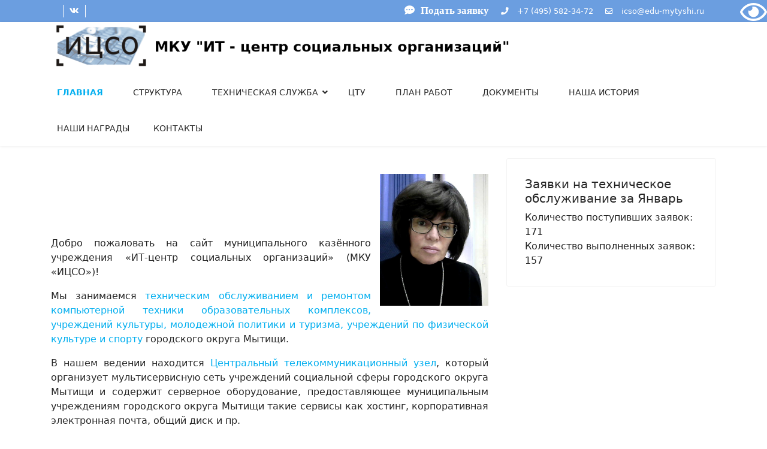

--- FILE ---
content_type: text/html; charset=utf-8
request_url: https://icso.edummr.ru/main/
body_size: 6363
content:

<!doctype html>
<html lang="ru-ru" dir="ltr">
	<head>
		
		<meta name="viewport" content="width=device-width, initial-scale=1, shrink-to-fit=no">
		<meta charset="utf-8">
	<meta name="generator" content="Joomla! - Open Source Content Management">
	<title>Главная</title>
	<link href="/main/images/user-interface_11176250.png" rel="icon" type="image/png">
	<link href="https://icso.edummr.ru/main/component/finder/search?format=opensearch" rel="search" title="OpenSearch МКУ ИЦСО" type="application/opensearchdescription+xml">
<link href="/main/media/vendor/awesomplete/css/awesomplete.css?1.1.7" rel="stylesheet">
	<link href="/main/media/vendor/joomla-custom-elements/css/joomla-alert.min.css?0.4.1" rel="stylesheet">
	<link href="/main/templates/lt_corepair/css/bootstrap.min.css" rel="stylesheet">
	<link href="/main/plugins/system/helixultimate/assets/css/system-j4.min.css" rel="stylesheet">
	<link href="/main/media/system/css/joomla-fontawesome.min.css?eb029e" rel="stylesheet">
	<link href="/main/templates/lt_corepair/css/template.css" rel="stylesheet">
	<link href="/main/templates/lt_corepair/css/presets/preset5.css" rel="stylesheet">
	<link href="/main/templates/lt_corepair/css/font-awesome5.min.css" rel="stylesheet">
	<link href="/main/templates/lt_corepair/css/custom.css" rel="stylesheet">
	<style>.btn, .btn:hover i, .slider-btn a, .button.subbutton, .slider-btn a, #sp_qc_submit:hover, .slider-text:before, .title p:before, #sp-quickcontact-form #sp_qc_submit, .about-item-content a, #sp_qc_submit, .feature-item:after, .contact-social ul li a, .line-title .sppb-section-title:before, .about-us .sppb-title-heading:before, .feature-item:hover .sppb-addon-content a, .sp-simpleportfolio .sp-simpleportfolio-filter > ul > li > a:after {
    background-color: seagreen;
}

.sp-contact-info {
float:right;
}

._access-icon {
left: auto !important;
right: 0px !important;
top: 0px !important;
}

._access-menu ul li:before {
  
}

.fa {
font-family: "Font Awesome 5 Free" !important;
}


.sp-megamenu-parent > li > a, .sp-megamenu-parent > li > span {
	line-height: 60px;
}


#sp-main-body {
	padding: 20px 0;
}

.slideplus-navigation {
display: none;
}</style>
	<style>.logo-image {height:80px;}.logo-image-phone {height:80px;}</style>
<script src="/main/media/vendor/jquery/js/jquery.min.js?3.7.1"></script>
	<script src="/main/media/legacy/js/jquery-noconflict.min.js?504da4"></script>
	<script type="application/json" class="joomla-script-options new">{"data":{"breakpoints":{"tablet":991,"mobile":480},"header":{"stickyOffset":"100"}},"joomla.jtext":{"MOD_FINDER_SEARCH_VALUE":"Введите текст...","COM_FINDER_SEARCH_FORM_LIST_LABEL":"Результаты поиска","JLIB_JS_AJAX_ERROR_OTHER":"При получении данных JSON произошла ошибка. Код состояния HTTP %s.","JLIB_JS_AJAX_ERROR_PARSE":"При обработке данных JSON произошла ошибка парсинга:<br><code style=\"color:inherit;white-space:pre-wrap;padding:0;margin:0;border:0;background:inherit;\">%s<\/code>","ERROR":"Ошибка","MESSAGE":"Сообщение","NOTICE":"Внимание","WARNING":"Предупреждение","JCLOSE":"Закрыть","JOK":"Ок","JOPEN":"Открыть"},"finder-search":{"url":"\/main\/component\/finder?task=suggestions.suggest&format=json&tmpl=component"},"system.paths":{"root":"\/main","rootFull":"https:\/\/icso.edummr.ru\/main\/","base":"\/main","baseFull":"https:\/\/icso.edummr.ru\/main\/"},"csrf.token":"de678ebf8dc665dcf029a0bbd7f6f80a","accessibility-options":{"labels":{"menuTitle":"Панель доступности","increaseText":"Увеличить размер шрифта","decreaseText":"Уменьшить размер шрифта","increaseTextSpacing":"Увеличить интервал шрифта","decreaseTextSpacing":"Уменьшить интервал шрифта","invertColors":"Инвертировать цвета","grayHues":"Серые оттенки","underlineLinks":"Подчеркнуть ссылки","bigCursor":"Увеличить курсор","readingGuide":"Линейка для чтения","textToSpeech":"Преобразовать текст в речь","speechToText":"Преобразовать речь в текст","resetTitle":"Сбросить","closeTitle":"Закрыть"},"icon":{"position":{"left":{"size":"0","units":"px"}},"useEmojis":true},"hotkeys":{"enabled":true,"helpTitles":true},"textToSpeechLang":["ru-RU"],"speechToTextLang":["ru-RU"]}}</script>
	<script src="/main/media/system/js/core.min.js?a3d8f8"></script>
	<script src="/main/media/vendor/bootstrap/js/alert.min.js?5.3.8" type="module"></script>
	<script src="/main/media/vendor/bootstrap/js/button.min.js?5.3.8" type="module"></script>
	<script src="/main/media/vendor/bootstrap/js/carousel.min.js?5.3.8" type="module"></script>
	<script src="/main/media/vendor/bootstrap/js/collapse.min.js?5.3.8" type="module"></script>
	<script src="/main/media/vendor/bootstrap/js/dropdown.min.js?5.3.8" type="module"></script>
	<script src="/main/media/vendor/bootstrap/js/modal.min.js?5.3.8" type="module"></script>
	<script src="/main/media/vendor/bootstrap/js/offcanvas.min.js?5.3.8" type="module"></script>
	<script src="/main/media/vendor/bootstrap/js/popover.min.js?5.3.8" type="module"></script>
	<script src="/main/media/vendor/bootstrap/js/scrollspy.min.js?5.3.8" type="module"></script>
	<script src="/main/media/vendor/bootstrap/js/tab.min.js?5.3.8" type="module"></script>
	<script src="/main/media/vendor/bootstrap/js/toast.min.js?5.3.8" type="module"></script>
	<script src="/main/media/system/js/showon.min.js?e51227" type="module"></script>
	<script src="/main/media/vendor/awesomplete/js/awesomplete.min.js?1.1.7" defer></script>
	<script src="/main/media/com_finder/js/finder.min.js?755761" type="module"></script>
	<script src="/main/media/mod_menu/js/menu.min.js?eb029e" type="module"></script>
	<script src="/main/media/system/js/messages.min.js?9a4811" type="module"></script>
	<script src="/main/media/vendor/accessibility/js/accessibility.min.js?3.0.17" defer></script>
	<script src="/main/templates/lt_corepair/js/main.js"></script>
	<script src="/main/templates/lt_corepair/js/custom.js"></script>
	<script type="module">window.addEventListener("load", function() {new Accessibility(Joomla.getOptions("accessibility-options") || {});});</script>
	<script type="application/ld+json">{"@context":"https://schema.org","@graph":[{"@type":"Organization","@id":"https://icso.edummr.ru/main/#/schema/Organization/base","name":"МКУ ИЦСО","url":"https://icso.edummr.ru/main/"},{"@type":"WebSite","@id":"https://icso.edummr.ru/main/#/schema/WebSite/base","url":"https://icso.edummr.ru/main/","name":"МКУ ИЦСО","publisher":{"@id":"https://icso.edummr.ru/main/#/schema/Organization/base"}},{"@type":"WebPage","@id":"https://icso.edummr.ru/main/#/schema/WebPage/base","url":"https://icso.edummr.ru/main/","name":"Главная","isPartOf":{"@id":"https://icso.edummr.ru/main/#/schema/WebSite/base"},"about":{"@id":"https://icso.edummr.ru/main/#/schema/Organization/base"},"inLanguage":"ru-RU"},{"@type":"Article","@id":"https://icso.edummr.ru/main/#/schema/com_content/article/1","name":"Главная","headline":"Главная","inLanguage":"ru-RU","isPartOf":{"@id":"https://icso.edummr.ru/main/#/schema/WebPage/base"}}]}</script>
	<script>$(document).ready(function() {
    $(".chronocredits").hide();

    new isvek.Bvi();
});

$(document).ready(function() {
            // Функция для проверки наличия элемента
            function waitForElement() {
                // Проверяем, существует ли элемент с классом _access-icon
                if ($("._access-icon").length > 0) {
                    // Заменяем текст на пустой
                    $("._access-icon").text("");

                    // Добавляем классы fa и fa-eye
                    $("._access-icon").addClass("fa fa-eye");

                    // Меняем CSS свойство transform на unset
                    $("._access-icon").css("transform", "unset");

                    var height = $(".sticky-header-placeholder").height();
                    $("._access-icon").height(height);
                    $("._access-icon").css("line-height", "");

                    var element = $("._access-menu._access.bottom.type.left.close");
                    element.removeClass("left").addClass("right");
                } else {
                    // Если элемента нет, повторно вызываем функцию через 100ms
                    setTimeout(waitForElement, 100);
                }
            }

            // Вызываем функцию ожидая появления элемента
            waitForElement();
        });</script>
	<script>template="lt_corepair";</script>
<link rel="stylesheet" href="/main/bvi/css/bvi.css" type="text/css">
	</head>
	<body class="site helix-ultimate hu com_content com-content view-article layout-default task-none itemid-101 ru-ru ltr sticky-header layout-fluid offcanvas-init offcanvs-position-right">

		
		
		<div class="body-wrapper">
			<div class="body-innerwrapper">
				
	<div class="sticky-header-placeholder"></div>
<div id="sp-top-bar">
	<div class="container">
		<div class="container-inner">
			<div class="row">
				<div id="sp-top1" class="col-lg-6">
					<div class="sp-column text-center text-lg-start">
													<ul class="social-icons"><li class="social-icon-vk"><a target="_blank" rel="noopener noreferrer" href="https://vk.com/public217594539" aria-label="Vk"><span class="fab fa-vk" aria-hidden="true"></span></a></li></ul>						
												
					</div>
				</div>

				<div id="sp-top2" class="col-lg-6">
					<div class="sp-column text-center text-lg-end">
						
													<ul class="sp-contact-info"><li class="sp-contact-phone"><span class="fas fa-phone" aria-hidden="true"></span> <a href="tel:+74955823472">+7 (495) 582-34-72</a></li><li class="sp-contact-email"><span class="far fa-envelope" aria-hidden="true"></span> <a href="mailto:icso@edu-mytyshi.ru">icso@edu-mytyshi.ru</a></li></ul>												<div class="sp-module "><div class="sp-module-content">
<div id="mod-custom126" class="mod-custom custom">
    <p class="fa fa-commenting-o" style="margin: 0px 10px 0px 0px; font-weight: bold; font-size: larger;"><a href="/main/component/chronoforms8?action=view&amp;chronoform=cntform">Подать заявку</a></p></div>
</div></div>
					</div>
				</div>
			</div>
		</div>
	</div>
</div>

<header id="sp-header">
	<div class="container">
		<div class="container-inner">
			<div class="row">
				<!-- Logo -->
				<div id="sp-logo" class="col-auto">
					<div class="sp-column">
						<div class="logo"><a href="/main/">
				<img class='logo-image '
					srcset='https://icso.edummr.ru/main/images/logo2025-21.png 1x, '
					src='https://icso.edummr.ru/main/images/logo2025-21.png'
					alt='МКУ ИЦСО'
				/>
				</a></div>						
					</div>
				</div>

				<!-- Menu -->
				<div id="sp-menu" class="col-auto flex-auto">
					<div class="sp-column d-flex justify-content-end align-items-center">
						<nav class="sp-megamenu-wrapper d-flex" role="navigation"><a id="offcanvas-toggler" aria-label="Menu" class="offcanvas-toggler-right d-flex d-lg-none" href="#"><div class="burger-icon" aria-hidden="true"><span></span><span></span><span></span></div></a><ul class="sp-megamenu-parent menu-animation-fade-up d-none d-lg-block"><li class="sp-menu-item current-item active"><a aria-current="page"  href="/main/"  >Главная</a></li><li class="sp-menu-item"><a   href="/main/структура"  >Структура</a></li><li class="sp-menu-item sp-has-child"><a   href="/main/техническая-служба"  >Техническая служба</a><div class="sp-dropdown sp-dropdown-main sp-menu-right" style="width: 180px;"><div class="sp-dropdown-inner"><ul class="sp-dropdown-items"><li class="sp-menu-item"><a   href="/main/техническая-служба/дистрибутивы"  >Дистрибутивы</a></li><li class="sp-menu-item"><a   href="/main/техническая-служба/инструкции"  >Инструкции</a></li></ul></div></div></li><li class="sp-menu-item"><a   href="/main/цту"  >ЦТУ</a></li><li class="sp-menu-item"><a   href="/main/план-работ"  >План работ</a></li><li class="sp-menu-item"><a   href="/main/документы"  >Документы</a></li><li class="sp-menu-item"><a   href="/main/наша-история"  >Наша история</a></li><li class="sp-menu-item"><a   href="/main/наши-награды"  >Наши награды</a></li><li class="sp-menu-item"><a   href="/main/контакты"  >Контакты</a></li></ul></nav>						

						<!-- Related Modules -->
						<div class="d-none d-lg-flex header-modules align-items-center">
							
													</div>

						<!-- if offcanvas position right -->
													<a id="offcanvas-toggler"  aria-label="Menu" title="Menu"  class="mega offcanvas-toggler-secondary offcanvas-toggler-right d-flex align-items-center" href="#">
							<div class="burger-icon" aria-hidden="true"><span></span><span></span><span></span></div>
							</a>
											</div>
				</div>
			</div>
		</div>
	</div>
</header>
				
<section id="sp-page-title" >

				
	
<div class="row">
	<div id="sp-title" class="col-lg-12 "><div class="sp-column "></div></div></div>
				
	</section>

<section id="sp-main-body" >

										<div class="container">
					<div class="container-inner">
						
	
<div class="row">
	
<div id="sp-component" class="col-lg-8 ">
	<div class="sp-column ">
		<div id="system-message-container" aria-live="polite"></div>


		
		<div class="article-details " itemscope itemtype="https://schema.org/Article">
    <meta itemprop="inLanguage" content="ru-RU">

    
    
    
    
    
    <div class="article-can-edit d-flex flex-wrap justify-content-between">
                
            </div>

            <div class="article-info">

	
		
		
		
		
		
		
	
			
		
				
			</div>
    
        
                
    
        
        
        
        <div itemprop="articleBody">
            <p><img src="/main/uploads/director.png" alt="" width="181" height="220" style="margin-left: 15px; float: right;" /></p>
<p>&nbsp;</p>
<p>&nbsp;</p>
<p style="text-align: justify;"><br style="clear: none;" />Добро пожаловать на сайт муниципального казённого учреждения «ИТ-центр социальных организаций» (МКУ «ИЦСО»)!</p>
<p style="text-align: justify;">Мы занимаемся&nbsp;<a href="/main/техническая-служба">техническим обслуживанием и ремонтом компьютерной техники образовательных комплексов, учреждений культуры, молодежной политики и туризма, учреждений по физической культуре и спорту</a>&nbsp;городского округа Мытищи.</p>
<p style="text-align: justify;">В нашем ведении находится&nbsp;<a href="/main/цту">Центральный телекоммуникационный узел</a>, который организует мультисервисную сеть учреждений социальной сферы городского округа Мытищи и содержит серверное оборудование, предоставляющее муниципальным учреждениям городского округа Мытищи такие сервисы как хостинг, корпоративная электронная почта, общий диск и пр.</p>
<p style="text-align: justify;"><br />Посетив сайт, Вы познакомитесь более подробно с нашей историей, работой и сможете подать заявку на техническое обслуживание.</p>
<p style="text-align: right;"><br />С уважением,<br />Директор МКУ «ИЦСО»<br />М.А. Клехо</p>
<table border="0" style="display: none; width: 100%; border: 0px solid #ee4510;">
<tbody>
<tr>
<td>&nbsp;</td>
<td style="width: 35%; text-align: right;">Директор</td>
</tr>
<tr>
<td>&nbsp;</td>
<td style="text-align: right;">Клехо Марина Анатольевна</td>
</tr>
</tbody>
</table>         </div>

        
        
        
    

        
    

   
                </div>

			</div>
</div>
<aside id="sp-right" class="col-lg-4 "><div class="sp-column "><div class="sp-module "><div class="sp-module-content"><div class="art-blockheader clearfix"><h3 class="t" style="font-size: 20px;">Заявки на техническое обслуживание за Январь</h3></div>Количество поступивших заявок: 171<br>Количество выполненных заявок: 157</div></div></div></aside></div>
											</div>
				</div>
						
	</section>
			</div>
		</div>

		<!-- Off Canvas Menu -->
		<div class="offcanvas-overlay"></div>
		<!-- Rendering the offcanvas style -->
		<!-- If canvas style selected then render the style -->
		<!-- otherwise (for old templates) attach the offcanvas module position -->
					<div class="offcanvas-menu">
	<div class="d-flex align-items-center p-3 pt-4">
		<div class="logo"><a href="/main/">
				<img class='logo-image '
					srcset='https://icso.edummr.ru/main/images/logo2025-21.png 1x, '
					src='https://icso.edummr.ru/main/images/logo2025-21.png'
					alt='МКУ ИЦСО'
				/>
				</a></div>		<a href="#" class="close-offcanvas" aria-label="Close Off-canvas">
			<div class="burger-icon">
				<span></span>
				<span></span>
				<span></span>
			</div>
		</a>
	</div>
	<div class="offcanvas-inner">
		<div class="d-flex header-modules mb-3">
							<div class="sp-module "><div class="sp-module-content">
<form class="mod-finder js-finder-searchform form-search" action="/main/component/finder/search" method="get" role="search">
    <label for="mod-finder-searchword" class="visually-hidden finder">Поиск</label><input type="text" name="q" id="mod-finder-searchword" class="js-finder-search-query form-control" value="" placeholder="Введите текст...">
            </form>
</div></div>			
					</div>
		
					<div class="sp-module "><div class="sp-module-content"><ul class="mod-menu mod-list menu nav-pills">
<li class="item-101 default current active"><a href="/main/" aria-current="page">Главная</a></li><li class="item-102"><a href="/main/структура" >Структура</a></li><li class="item-103 menu-deeper menu-parent"><a href="/main/техническая-служба" >Техническая служба<span class="menu-toggler"></span></a><ul class="mod-menu__sub list-unstyled small menu-child"><li class="item-104"><a href="/main/техническая-служба/дистрибутивы" >Дистрибутивы</a></li><li class="item-256"><a href="/main/техническая-служба/инструкции" >Инструкции</a></li></ul></li><li class="item-105"><a href="/main/цту" >ЦТУ</a></li><li class="item-106"><a href="/main/план-работ" >План работ</a></li><li class="item-107"><a href="/main/документы" >Документы</a></li><li class="item-145"><a href="/main/наша-история" >Наша история</a></li><li class="item-108"><a href="/main/наши-награды" >Наши награды</a></li><li class="item-109"><a href="/main/контакты" >Контакты</a></li></ul>
</div></div>		
		
		
		
					
			</div>
</div>				

		<!-- Google tag (gtag.js) -->
<script async src="https://www.googletagmanager.com/gtag/js?id=G-KBV2F00H26"></script>
<script>
  window.dataLayer = window.dataLayer || [];
  function gtag(){dataLayer.push(arguments);}
  gtag('js', new Date());

  gtag('config', 'G-KBV2F00H26');
</script>


<script src="/main/bvi/js/bvi.js"></script>

		

		<!-- Go to top -->
					<a href="#" class="sp-scroll-up" aria-label="Scroll Up"><span class="fas fa-angle-up" aria-hidden="true"></span></a>
						<!--<div align="center"><a target="_blank" title="Free Joomla templates" href="https://ltheme.com/joomla-templates/" rel="author nofollow">Free Joomla templates</a> by <a target="_blank" href="https://ltheme.com" title="Joomla template provider" rel="author nofollow">Ltheme</a></div>-->
	</body>
</html>

--- FILE ---
content_type: text/css
request_url: https://icso.edummr.ru/main/templates/lt_corepair/css/custom.css
body_size: 2367
content:
/*** General CSS ***/
.btn,
.slider-btn a,
.button.subbutton,
#sp_qc_submit {
    position: relative;
    display: inline-block;
    width: auto;
    margin: 0;
    font-family: inherit;
    line-height: 2em;
    letter-spacing: .02em;
    -webkit-box-sizing: border-box;
    box-sizing: border-box;
    padding: 12px 35px;
    text-transform: uppercase;
    color: #fff!important;
    font-size: 16px;
    font-weight: 500;
    letter-spacing: 2.4px;
    border-radius: 7px!important;
    -webkit-transition: .3s ease-in-out;
    -o-transition: .3s ease-in-out;
    transition: .3s ease-in-out;
    border: 2px solid;
}
.btn i {
    background: #fff;
    color: #000;
    width: 20px;
    height: 20px;
    border-radius: 50%;
}
.btn i:before {
    font-size: 14px;
    position: relative;
    text-align: center;
    line-height: 20px;
    padding-left: 4px;
    -webkit-transition: .3s ease-in-out;
    -o-transition: .3s ease-in-out;
    transition: .3s ease-in-out;
}
.button.subbutton,
.btn:hover {
    background: #fff;
}
.btn:hover i {
    color: #fff;
}
.btn.no-bg {
    background: none!important;
    box-shadow: none!important;
    border: 2px solid #C8C5BB!important;
    color: #212529!important;
    font-size: 14px;
}
.btn.no-bg:hover {
    border-color: #99978E!important;
}
/*** Title ***/
.title {
    max-width: 900px;
    margin: 0 auto;
}
.slider .btn {
    border: 0;
}
.slider .slider-request {
    box-shadow: 0px 0px 40px 1px rgb(0 81 147 / 59%);
    transition: background 0.3s, border 0.3s, border-radius 0.3s, box-shadow 0.3s;
    padding: 40px 40px 40px 40px;
    background: #fff;
    max-width: 480px;
    margin: 0 auto;
    margin-right: 0;
}
.slider-request #name,
.slider-request #email {
    width: 49%;
    margin-right: 2%;
    float: left;
}
.slider-request #email {
    margin-right: 0;
}
.slider-request #subject {
    margin: 20px 0 40px;
    display: inline-block;
}
/*** Header Area ***/
/*** Top head ***/
#sp-top1 p,
.sp-contact-info li,
#sp-top-bar a {
    margin-bottom: 0;
}
#sp-top-bar ul.social-icons > li {
    margin: 0;
    border-right: 1px solid #fff;
}
#sp-top-bar ul.social-icons > li:first-child {
    border-left: 1px solid #fff;
    margin-left: 20px;
}
#sp-top-bar a {
    padding: 10px;
}

/*** Head ***/
#sp-header {
    box-shadow: 0 0 4px 0 rgba(0, 0, 0, 0.10);
    height: inherit;
}
#sp-header.header-sticky {
    position: fixed;
    top: 0;
    padding: 0 10px 0 0px;
}
body:not(.home) #sp-header {
    position: static;
}
body:not(.home) #sp-header.header-sticky {
    position: fixed;    
}

/* Header Menu */
.sp-megamenu-parent > li > span,
.sp-megamenu-parent > li > a {
    padding: 0 25px;
    text-transform: uppercase;
}
.sp-megamenu-parent > li li a {
    -webkit-transition: .2s ease-in-out;
    -o-transition: .2s ease-in-out;
    transition: .2s ease-in-out;
    font-weight: 500!important;
}
.sp-megamenu-parent > li li a:hover {
    padding-left: 7px!important;
}
.sp-megamenu-parent > li li a:before {
    content: '+';
    left: -25px;
    width: 20px;
    position: relative;
    color: #001659;
    font-size: 18px;
    font-weight: 400!important;
    line-height: inherit;
    -webkit-transition: .2s ease-in-out;
    -o-transition: .2s ease-in-out;
    transition: .2s ease-in-out;
    opacity: 0;
}
.sp-megamenu-parent > li li a:hover:before {
    opacity: 1;
    left: -5px;
}
body.ltr .sp-megamenu-parent > li.sp-has-child > a:after, 
body.ltr .sp-megamenu-parent > li.sp-has-child > span:after {
    position: absolute;
}
.sp-megamenu-parent > li.active > a {
    font-weight: 600;
}
.sp-megamenu-parent > li > a:before {
    content: " ";
    display: block;
    width: 0px;
    height: 1.5px;
    right: 0;
    left: 0;
    margin: 45px auto 0px;
    position: absolute;
    bottom: 30px;
    -webkit-transition: 0.4s ease-in-out;
    -moz-transition: 0.4s ease-in-out;
    -ms-transition: 0.4s ease-in-out;
    -o-transition: 0.4s ease-in-out;
    transition: 0.4s ease-in-out;
}
.sp-megamenu-parent > li:hover > a:before,
.sp-megamenu-parent > li.active > a:before {
    width: 37px;
}
.header-sticky .sp-megamenu-parent > li:hover > a:before,
.header-sticky .sp-megamenu-parent > li.active > a:before {
    bottom: 20px;
}

/*** Block Styles ***/
/*** About ***/
.about-title .sppb-column-addons {
    border-bottom: 1px solid #DBDBDB;
}
.about-content h2 {
    font-size: 60px;
    font-weight: 900;
    color: #B47E68;
}
.about-content h6 {
    color: #B47E68;
    font-size: 23px;
    margin-bottom: 14px;
}
.about-content ul {
    padding-left: 0;
}
.about-content ul li {
    display: inherit;
    font-weight: 500;
    padding: 10px 0;
    font-family: 'Rajdhani', sans-serif;
}
.about-content ul li:before {
    font-family: 'Font Awesome 5 Free';
    font-weight: 900;
    margin-right: 8px;
}

/*** Feature ***/
.feature-column .sppb-column-overlay {
    -webkit-transition: .3s ease-in-out;
    -o-transition: .3s ease-in-out;
    transition: .3s ease-in-out;
}
.feature-column:hover .sppb-column-overlay {
    background-color: rgba(6, 6, 6, 0.8)!important;
}
.feature-column.center:hover .sppb-column-overlay {
    background-color: rgba(0, 46, 91, 0.79)!important;
}
.feature-column.center .btn {
    background: #fff;
    border-color: #fff!important;
}
.feature-column.center .btn:hover {
    transform: scale(1.1);
}
.feature-column.center .btn i {
    color: #fff;
}

/*** Service ***/
.service-item:hover .sppb-img-container {
     transform: rotate(15deg);
}

/*** Choose ***/
.choose .btn {
    padding: 11px 30px;
}
.choose-column .btn {
    -webkit-transition: .3s ease-in-out;
    -o-transition: .3s ease-in-out;
    transition: .3s ease-in-out;
}
.choose-column:hover .btn {
    transform: translateY(15px);
}

/*** Testimonial ***/
.testimonial .sppb-row > div {
    margin: 20px 0;
}
.testimonial-column:hover {
    -webkit-transition: .3s ease-in-out;
    -o-transition: .3s ease-in-out;
    transition: .3s ease-in-out;
    box-shadow: 0px 0px 55px 0px rgb(0 0 0 / 31%)!important;
}

/*** Counter ***/
.counter-item {
    padding: 25px 15px 10px 15px;
    background-color: #ffffff;
    border-radius: 15px 15px 15px 15px;
    -webkit-transition: .3s ease-in-out;
    -o-transition: .3s ease-in-out;
    transition: .3s ease-in-out;
}
.counter-item:hover {
    transform: scale(1.08);
}
.counter-item h2 {
    color: #3babfd;
    font-size: 50px;
    font-weight: 900;
    line-height: 1.2em;
}
.counter-item h5 {
    font-size: 18px;
    font-weight: 900;
    line-height: 1.2em;
}

/* Bottom Area */
/*** Bottom ***/
#sp-bottom p {
    line-height: 2.2;
}
#sp-bottom h3 {
    margin: 0 0 20px;
    font-size: 19px;
    margin: 0 0 20px;
    line-height: 1em;
}
#sp-bottom p a {
    font-weight: 700;
}
.shrewd_solution_icon ul li strong,  .bottom-contact strong {
    display: none;
}
.bottom-contact em {
    padding-right: 10px;
}
.shrewd_solution_icon ul,
.shrewd_solution_icon ul li {
    display: inline-block!important;
    padding: 0px!important;
}
.shrewd_solution_icon ul li a {
    font-size: 16px;
    background: #fff;
    height: 36px;
    width: 36px;
    line-height: 38px;
    text-align: center;
    border-radius: 50%;
    margin-right: 10px;
    -webkit-transition: .5s;
    transition: .5s;
    box-shadow: 0 0 15px rgba(228, 200, 200, 0.5);
    display: inline-block;
}
.shrewd_solution_icon ul li a:hover {
    background: #224B8B; 
    color:#fff!important;
}

/* Footer Copyright */
#sp-footer {
    text-align: center;
}

/*** Responsive Layout ***/
/* Tablet Landscape Layout */
@media (min-width: 1400px) {
    .sppb-row-container {
        max-width: 1320px;
    }
}

@media (min-width: 980px) and (max-width: 1199px) {

  
}

/* Tablet Portrait Layout */
@media (min-width: 768px) and (max-width: 979px) {

  
}

/* Mobile Standard Layout */
@media (max-width: 768px) {

  
}

/* Mobile Small Resolution */
@media (max-width: 480px) {

  
}

/*** Color Variables ***/
/* Get Variables */
:root {
    --background-color: currentColor;
    --background: currentColor;
    --text-color: currentColor;
}

/* General */
.btn,
.btn:hover i,
.slider-btn a,
.button.subbutton,
.slider-btn a,
#sp_qc_submit:hover,
.slider-text:before,
.title p:before,
#sp-quickcontact-form #sp_qc_submit,
.about-item-content a,
#sp_qc_submit,
.feature-item:after,
.contact-social ul li a,
.line-title .sppb-section-title:before,
.about-us .sppb-title-heading:before,
.feature-item:hover .sppb-addon-content a,
.sp-simpleportfolio .sp-simpleportfolio-filter > ul > li > a:after {
    background-color: var(--background-color);
}
.title h4::after,
.feature-column.center .btn i,
.sp-megamenu-parent > li .sp-menu-badge {
   background: var(--background-color);
}
.title h2,
.slider-content h1,
.title.white h6,
.about-content ul li:before,
.slider-content h6,
.testimonial-content em,
.service-item h5,
.service-item i,
.testimonial-person span,
.slider-text-color,
.blog h3,
#sp_qc_submit,
.btn-no-bg,
.slider-button-text strong,
.testimonial-content i,
.about-item-content h3,
.about-item a:hover,
.video-item figure a:hover:after,
.sp-simpleportfolio .sp-simpleportfolio-filter > ul > li:hover > a {
	color: var(--text-color);
}
.title h2,
.team-item h5,
.btn:hover,
.feature-column.center .btn,
.slider-btn a:hover,
.button.subbutton:hover,
#sp-quickcontact-form #sp_qc_submit:hover,
.feature-item .sppb-icon-container i, 
.about-content h4, .choose-title h3,
.slider-request-title h4, 
.contact-title h3, .contact-text p, .shrewd_solution_icon ul li a {
  	color: var(--text-color)!important;
}
.about-item img,
.btn,
.slider-btn a,
.button.subbutton,
#sp-quickcontact-form #sp_qc_submit {
   border-color:var(--text-color)!important;
}
.btn-large, .button.btn-large,
.sp-megamenu-parent > li > a:before {
    background: var(--background-color)!important;
}
.video-item figure a:after:hover {
	border: 1px solid var(--text-color);
}

--- FILE ---
content_type: text/css
request_url: https://icso.edummr.ru/main/bvi/css/bvi.css
body_size: 7081
content:
/*!
 * Button visually impaired v1.0.0 (https://bvi.isvek.ru/)
 * Copyright 2014-2021 <bvi@isvek.ru>
 * Licensed under MIT (https://github.com/veks/button-visually-impaired-javascript/blob/master/LICENSE.md)
 */
html:not(.bvi-panel) {
  font-size: 100%;
}
html:not(.bvi-panel) *,
html:not(.bvi-panel) ::after,
html:not(.bvi-panel) ::before {
  box-sizing: border-box;
}
html body .bvi-panel {
  font-family: Arial, serif !important;
  font-size: 1rem !important;
  padding: 0.5rem;
  color: black;
  top: 0;
  left: 0;
  right: 0;
  letter-spacing: 0;
  position: relative;
  text-shadow: none;
  line-height: normal;
  border: 0;
  margin-bottom: 0.3rem;
  background-color: #f7f7f7;
  box-shadow: 0 1px 3px 0 rgba(0, 0, 0, 0.23);
  z-index: 999999 !important;
}
html body .bvi-panel * {
  font-family: Arial, serif !important;
  font-size: 1rem !important;
}
html body .bvi-panel.bvi-fixed-top {
  position: fixed;
  top: 0;
  right: 0;
  left: 0;
  z-index: 999999;
}
html body .bvi-panel.bvi-panel-hide {
  display: none;
}
html body .bvi-panel a {
  color: black !important;
  outline: 0 !important;
  background-color: transparent !important;
  text-decoration: none !important;
}
html body .bvi-panel a:hover, html body .bvi-panel a:focus {
  color: black !important;
  outline: 0 !important;
  background-color: transparent !important;
  text-decoration: none !important;
}
html body .bvi-panel a.bvi-link {
  display: inline-block;
  line-height: 1.5;
  font-size: 0.875rem !important;
  color: #212529 !important;
  text-align: center;
  text-decoration: none;
  vertical-align: middle;
  cursor: pointer;
  -webkit-user-select: none;
  -moz-user-select: none;
  user-select: none;
  background-color: #e0e0e0 !important;
  border: 1px solid #c6c6c6 !important;
  padding: 0.375rem 0.75rem;
  border-radius: 0.25rem;
  position: relative;
  font-weight: bold;
  transition: color 0.15s ease-in-out, background-color 0.15s ease-in-out, border-color 0.15s ease-in-out, box-shadow 0.15s ease-in-out;
}
html body .bvi-panel a.bvi-link::after {
  position: absolute;
  top: 0;
  right: 0;
  bottom: 0;
  left: 0;
  z-index: 1;
  content: "";
}
html body .bvi-panel a.bvi-link:hover, html body .bvi-panel a.bvi-link:focus {
  background-color: #b6b6b6 !important;
}
html body .bvi-panel a.bvi-link.active {
  color: #212529 !important;
  background-color: #b6b6b6 !important;
}
html body .bvi-panel a.bvi-link.bvi-theme-white {
  background-color: #ffffff !important;
  color: #000000 !important;
}
html body .bvi-panel a.bvi-link.bvi-theme-black {
  background-color: #000000 !important;
  color: #ffffff !important;
}
html body .bvi-panel a.bvi-link.bvi-theme-blue {
  background-color: #9DD1FF !important;
  color: #063462 !important;
}
html body .bvi-panel a.bvi-link.bvi-theme-brown {
  background-color: #F7F3D6 !important;
  color: #4D4B43 !important;
}
html body .bvi-panel a.bvi-link.bvi-theme-green {
  background-color: #3B2716 !important;
  color: #A9E44D !important;
}
html body .bvi-panel .bvi-blocks {
  margin: 0 auto;
  text-align: center;
  display: flex;
  flex-flow: row wrap;
}
html body .bvi-panel .bvi-blocks.bvi-block-start {
  justify-content: flex-start;
}
html body .bvi-panel .bvi-blocks.bvi-block-center {
  justify-content: center;
}
html body .bvi-panel .bvi-blocks.bvi-block-end {
  justify-content: flex-end;
}
html body .bvi-panel .bvi-block {
  padding: 0.688rem 0.938rem;
}
html body .bvi-panel .bvi-block .bvi-block-title {
  text-align: center;
  font-weight: 600 !important;
  font-size: 1rem !important;
  display: block;
  margin-bottom: 0.8rem;
}
html body .bvi-panel .bvi-modal {
  position: fixed;
  top: 0;
  left: 0;
  width: 100%;
  height: 100%;
  overflow-x: hidden;
  overflow-y: auto;
  visibility: hidden;
  z-index: 1050;
  outline: 0;
  opacity: 0;
  background: rgba(0, 0, 0, 0.5);
  -webkit-transition: opacity 200ms ease-in;
  -moz-transition: opacity 200ms ease-in;
  transition: opacity 200ms ease-in;
}
html body .bvi-panel .bvi-modal.show {
  visibility: visible;
  opacity: 1;
}
html body .bvi-panel .bvi-modal .bvi-modal-dialog {
  max-width: 500px;
  margin: 1.75rem auto;
  display: flex;
  align-items: center;
  height: calc(100% - 3.5rem);
  pointer-events: none;
}
html body .bvi-panel .bvi-modal .bvi-modal-content {
  position: relative;
  display: flex;
  flex-direction: column;
  width: 100%;
  pointer-events: auto;
  background-color: #fff;
  background-clip: padding-box;
  border: 1px solid rgba(0, 0, 0, 0.2);
  border-radius: 0.3rem;
  outline: 0;
  max-height: 100%;
  overflow: hidden;
}
html body .bvi-panel .bvi-modal .bvi-modal-header {
  display: flex;
  flex-shrink: 0;
  align-items: center;
  justify-content: space-between;
  padding: 0.8rem 0.8rem;
  border-bottom: 1px solid #dee2e6;
  border-top-left-radius: calc(.3rem - 1px);
  border-top-right-radius: calc(.3rem - 1px);
}
html body .bvi-panel .bvi-modal .bvi-modal-title {
  margin-top: 0;
  margin-bottom: 0;
  line-height: 1.5;
  font-size: 1.25rem;
  font-weight: 600;
  color: black;
}
html body .bvi-panel .bvi-modal .bvi-modal-body {
  position: relative;
  flex: 1 1 auto;
  padding: 1rem;
  overflow-y: auto;
}
html body .bvi-panel .bvi-modal .bvi-modal-body::-webkit-scrollbar {
  width: 0.5rem;
  background-color: transparent;
  opacity: 0;
}
html body .bvi-panel .bvi-modal .bvi-modal-body::-webkit-scrollbar-thumb {
  background-color: #dee2e6;
  border-radius: 0.25rem;
}
html body .bvi-panel .bvi-modal .bvi-modal-footer {
  display: flex;
  flex-wrap: wrap;
  flex-shrink: 0;
  align-items: center;
  justify-content: flex-end;
  padding: 0.8rem 0.8rem;
  border-top: 1px solid #dee2e6;
  border-bottom-right-radius: calc(.3rem - 1px);
  border-bottom-left-radius: calc(.3rem - 1px);
}
html body .bvi-panel .bvi-modal .bvi-modal-close {
  float: right;
  font-size: 1.2rem !important;
  font-weight: 700;
  line-height: 1;
  text-shadow: 0 1px 0 #fff;
  opacity: 0.5;
}
html body .bvi-panel .bvi-modal .bvi-modal-close:focus, html body .bvi-panel .bvi-modal .bvi-modal-close:hover {
  cursor: pointer;
  opacity: 0.75;
}

body.bvi-active {
  margin: 0;
  padding: 0;
  top: 0;
  left: 0;
}
body.bvi-active.bvi-noscroll {
  overflow: hidden !important;
}
body .bvi-body {
  padding: 0 0.5rem;
}
body .bvi-body[data-bvi-theme=white]:not(.bvi-no-styles) {
  background-color: #ffffff !important;
  color: #000000 !important;
  fill: #000000 !important;
  border-color: #000000 !important;
  box-shadow: none !important;
  text-shadow: none !important;
}
body .bvi-body[data-bvi-theme=white] *:not(.bvi-no-styles) {
  background-color: #ffffff !important;
  color: #000000 !important;
  fill: #000000 !important;
  border-color: #000000 !important;
  box-shadow: none !important;
  text-shadow: none !important;
}
body .bvi-body[data-bvi-theme=white] *:not(.bvi-no-styles) .bvi-speech-link,
body .bvi-body[data-bvi-theme=white] *:not(.bvi-no-styles) .bvi-speech-text {
  border-color: #000000;
}
body .bvi-body[data-bvi-theme=white] *:not(.bvi-no-styles) .bvi-link:not(.bvi-no-styles) {
  color: #000000 !important;
  background-color: transparent !important;
  text-underline: none !important;
  outline: 0 !important;
  text-decoration: none !important;
}
body .bvi-body[data-bvi-theme=white] *:not(.bvi-no-styles) .bvi-link:not(.bvi-no-styles).disabled {
  color: rgba(0, 0, 0, 0.5) !important;
  border: 1px solid rgba(0, 0, 0, 0.5) !important;
  pointer-events: none;
  cursor: no-drop;
  text-decoration: none !important;
}
body .bvi-body[data-bvi-theme=white] *:not(.bvi-no-styles) .bvi-link:not(.bvi-no-styles).disabled:focus {
  color: rgba(0, 0, 0, 0.5) !important;
  border: 1px solid rgba(0, 0, 0, 0.5) !important;
  text-underline: none !important;
  text-decoration: none !important;
}
body .bvi-body[data-bvi-theme=white] *:not(.bvi-no-styles) .bvi-link:not(.bvi-no-styles):hover {
  color: #ffffff !important;
  background-color: #000000 !important;
  text-underline: none !important;
  text-decoration: none !important;
}
body .bvi-body[data-bvi-theme=white] *:not(.bvi-no-styles) .bvi-link:not(.bvi-no-styles):focus {
  color: #000000 !important;
  background-color: #ffffff !important;
  text-underline: none !important;
  text-decoration: none !important;
}
body .bvi-body[data-bvi-theme=white] *:not(.bvi-no-styles) :checked:not(.bvi-no-styles),
body .bvi-body[data-bvi-theme=white] *:not(.bvi-no-styles) :default:not(.bvi-no-styles),
body .bvi-body[data-bvi-theme=white] *:not(.bvi-no-styles) :disabled:not(.bvi-no-styles),
body .bvi-body[data-bvi-theme=white] *:not(.bvi-no-styles) :empty:not(.bvi-no-styles),
body .bvi-body[data-bvi-theme=white] *:not(.bvi-no-styles) :enabled:not(.bvi-no-styles),
body .bvi-body[data-bvi-theme=white] *:not(.bvi-no-styles) :first-child:not(.bvi-no-styles),
body .bvi-body[data-bvi-theme=white] *:not(.bvi-no-styles) :first-of-type:not(.bvi-no-styles),
body .bvi-body[data-bvi-theme=white] *:not(.bvi-no-styles) :focus:not(.bvi-no-styles),
body .bvi-body[data-bvi-theme=white] *:not(.bvi-no-styles) :indeterminate:not(.bvi-no-styles),
body .bvi-body[data-bvi-theme=white] *:not(.bvi-no-styles) :hover:not(.bvi-no-styles),
body .bvi-body[data-bvi-theme=white] *:not(.bvi-no-styles) :last-child:not(.bvi-no-styles),
body .bvi-body[data-bvi-theme=white] *:not(.bvi-no-styles) :last-of-type:not(.bvi-no-styles),
body .bvi-body[data-bvi-theme=white] *:not(.bvi-no-styles) :link:not(.bvi-no-styles),
body .bvi-body[data-bvi-theme=white] *:not(.bvi-no-styles) :nth-last-child:not(.bvi-no-styles),
body .bvi-body[data-bvi-theme=white] *:not(.bvi-no-styles) :nth-last-of-type:not(.bvi-no-styles),
body .bvi-body[data-bvi-theme=white] *:not(.bvi-no-styles) :nth-of-type:not(.bvi-no-styles),
body .bvi-body[data-bvi-theme=white] *:not(.bvi-no-styles) :only-child:not(.bvi-no-styles),
body .bvi-body[data-bvi-theme=white] *:not(.bvi-no-styles) :only-of-type:not(.bvi-no-styles),
body .bvi-body[data-bvi-theme=white] *:not(.bvi-no-styles) :optional:not(.bvi-no-styles),
body .bvi-body[data-bvi-theme=white] *:not(.bvi-no-styles) :read-write:not(.bvi-no-styles),
body .bvi-body[data-bvi-theme=white] *:not(.bvi-no-styles) :required:not(.bvi-no-styles),
body .bvi-body[data-bvi-theme=white] *:not(.bvi-no-styles) :root:not(.bvi-no-styles),
body .bvi-body[data-bvi-theme=white] *:not(.bvi-no-styles) :target:not(.bvi-no-styles),
body .bvi-body[data-bvi-theme=white] *:not(.bvi-no-styles) :valid:not(.bvi-no-styles),
body .bvi-body[data-bvi-theme=white] *:not(.bvi-no-styles) :visited:not(.bvi-no-styles),
body .bvi-body[data-bvi-theme=white] *:not(.bvi-no-styles) :first-child:first-letter:not(.bvi-no-styles),
body .bvi-body[data-bvi-theme=white] *:not(.bvi-no-styles) :default:not(.bvi-no-styles) {
  background-color: #ffffff !important;
  box-shadow: none !important;
  text-shadow: none !important;
  border-color: #000000 !important;
  color: #000000 !important;
  fill: #000000 !important;
}
body .bvi-body[data-bvi-theme=white] *:not(.bvi-no-styles)::after:not(.bvi-no-styles) {
  background-color: rgba(255, 255, 255, 0) !important;
  color: #000000 !important;
  box-shadow: none !important;
  text-shadow: none !important;
  border-color: transparent !important;
}
body .bvi-body[data-bvi-theme=white] *:not(.bvi-no-styles)::before:not(.bvi-no-styles) {
  background-color: rgba(255, 255, 255, 0) !important;
  color: #000000 !important;
  box-shadow: none !important;
  text-shadow: none !important;
  border-color: transparent !important;
}
body .bvi-body[data-bvi-theme=white] *:not(.bvi-no-styles)::selection:not(.bvi-no-styles) {
  background-color: #000000 !important;
  color: #ffffff !important;
}
body .bvi-body[data-bvi-theme=white] *:not(.bvi-no-styles) a:not(.bvi-no-styles) {
  outline: 0 !important;
  color: #000000 !important;
  background-color: transparent !important;
}
body .bvi-body[data-bvi-theme=white] *:not(.bvi-no-styles) a:not(.bvi-no-styles).active {
  color: #000000 !important;
  background-color: #ffffff !important;
}
body .bvi-body[data-bvi-theme=white] *:not(.bvi-no-styles) a:not(.bvi-no-styles):hover:not(.bvi-no-styles) {
  color: #ffffff !important;
  background-color: #000000 !important;
}
body .bvi-body[data-bvi-theme=white] *:not(.bvi-no-styles) a:not(.bvi-no-styles):hover:not(.bvi-no-styles):after {
  background-color: rgba(255, 255, 255, 0) !important;
  color: #ffffff !important;
  border-color: transparent !important;
}
body .bvi-body[data-bvi-theme=white] *:not(.bvi-no-styles) a:not(.bvi-no-styles):hover:not(.bvi-no-styles):before {
  background-color: rgba(255, 255, 255, 0) !important;
  color: #ffffff !important;
  border-color: transparent !important;
}
body .bvi-body[data-bvi-theme=white] *:not(.bvi-no-styles) button:not(.bvi-no-styles), body .bvi-body[data-bvi-theme=white] *:not(.bvi-no-styles) input[type=submit]:not(.bvi-no-styles), body .bvi-body[data-bvi-theme=white] *:not(.bvi-no-styles) input[type=button]:not(.bvi-no-styles), body .bvi-body[data-bvi-theme=white] *:not(.bvi-no-styles) button[type=submit]:not(.bvi-no-styles), body .bvi-body[data-bvi-theme=white] *:not(.bvi-no-styles) button[type=button]:not(.bvi-no-styles) {
  color: #ffffff !important;
  background-color: #000000 !important;
}
body .bvi-body[data-bvi-theme=white] *:not(.bvi-no-styles) button:hover.active, body .bvi-body[data-bvi-theme=white] *:not(.bvi-no-styles) input[type=button]:hover:not(.bvi-no-styles).active, body .bvi-body[data-bvi-theme=white] *:not(.bvi-no-styles) input[type=submit]:hover:not(.bvi-no-styles).active, body .bvi-body[data-bvi-theme=white] *:not(.bvi-no-styles) button[type=submit]:hover:not(.bvi-no-styles).active, body .bvi-body[data-bvi-theme=white] *:not(.bvi-no-styles) button[type=button]:hover:not(.bvi-no-styles).active {
  color: #ffffff !important;
  background-color: #000000 !important;
}
body .bvi-body[data-bvi-theme=white] *:not(.bvi-no-styles) button:hover:hover, body .bvi-body[data-bvi-theme=white] *:not(.bvi-no-styles) input[type=button]:hover:not(.bvi-no-styles):hover, body .bvi-body[data-bvi-theme=white] *:not(.bvi-no-styles) input[type=submit]:hover:not(.bvi-no-styles):hover, body .bvi-body[data-bvi-theme=white] *:not(.bvi-no-styles) button[type=submit]:hover:not(.bvi-no-styles):hover, body .bvi-body[data-bvi-theme=white] *:not(.bvi-no-styles) button[type=button]:hover:not(.bvi-no-styles):hover {
  color: #ffffff !important;
  background-color: #000000 !important;
}
body .bvi-body[data-bvi-theme=black]:not(.bvi-no-styles) {
  background-color: #000000 !important;
  color: #ffffff !important;
  fill: #ffffff !important;
  border-color: #ffffff !important;
  box-shadow: none !important;
  text-shadow: none !important;
}
body .bvi-body[data-bvi-theme=black] *:not(.bvi-no-styles) {
  background-color: #000000 !important;
  color: #ffffff !important;
  fill: #ffffff !important;
  border-color: #ffffff !important;
  box-shadow: none !important;
  text-shadow: none !important;
}
body .bvi-body[data-bvi-theme=black] *:not(.bvi-no-styles) .bvi-speech-link,
body .bvi-body[data-bvi-theme=black] *:not(.bvi-no-styles) .bvi-speech-text {
  border-color: #ffffff;
}
body .bvi-body[data-bvi-theme=black] *:not(.bvi-no-styles) .bvi-link:not(.bvi-no-styles) {
  color: #ffffff !important;
  background-color: transparent !important;
  text-underline: none !important;
  outline: 0 !important;
  text-decoration: none !important;
}
body .bvi-body[data-bvi-theme=black] *:not(.bvi-no-styles) .bvi-link:not(.bvi-no-styles).disabled {
  color: rgba(255, 255, 255, 0.5) !important;
  border: 1px solid rgba(255, 255, 255, 0.5) !important;
  pointer-events: none;
  cursor: no-drop;
  text-decoration: none !important;
}
body .bvi-body[data-bvi-theme=black] *:not(.bvi-no-styles) .bvi-link:not(.bvi-no-styles).disabled:focus {
  color: rgba(255, 255, 255, 0.5) !important;
  border: 1px solid rgba(255, 255, 255, 0.5) !important;
  text-underline: none !important;
  text-decoration: none !important;
}
body .bvi-body[data-bvi-theme=black] *:not(.bvi-no-styles) .bvi-link:not(.bvi-no-styles):hover {
  color: #000000 !important;
  background-color: #ffffff !important;
  text-underline: none !important;
  text-decoration: none !important;
}
body .bvi-body[data-bvi-theme=black] *:not(.bvi-no-styles) .bvi-link:not(.bvi-no-styles):focus {
  color: #ffffff !important;
  background-color: #000000 !important;
  text-underline: none !important;
  text-decoration: none !important;
}
body .bvi-body[data-bvi-theme=black] *:not(.bvi-no-styles) :checked:not(.bvi-no-styles),
body .bvi-body[data-bvi-theme=black] *:not(.bvi-no-styles) :default:not(.bvi-no-styles),
body .bvi-body[data-bvi-theme=black] *:not(.bvi-no-styles) :disabled:not(.bvi-no-styles),
body .bvi-body[data-bvi-theme=black] *:not(.bvi-no-styles) :empty:not(.bvi-no-styles),
body .bvi-body[data-bvi-theme=black] *:not(.bvi-no-styles) :enabled:not(.bvi-no-styles),
body .bvi-body[data-bvi-theme=black] *:not(.bvi-no-styles) :first-child:not(.bvi-no-styles),
body .bvi-body[data-bvi-theme=black] *:not(.bvi-no-styles) :first-of-type:not(.bvi-no-styles),
body .bvi-body[data-bvi-theme=black] *:not(.bvi-no-styles) :focus:not(.bvi-no-styles),
body .bvi-body[data-bvi-theme=black] *:not(.bvi-no-styles) :indeterminate:not(.bvi-no-styles),
body .bvi-body[data-bvi-theme=black] *:not(.bvi-no-styles) :hover:not(.bvi-no-styles),
body .bvi-body[data-bvi-theme=black] *:not(.bvi-no-styles) :last-child:not(.bvi-no-styles),
body .bvi-body[data-bvi-theme=black] *:not(.bvi-no-styles) :last-of-type:not(.bvi-no-styles),
body .bvi-body[data-bvi-theme=black] *:not(.bvi-no-styles) :link:not(.bvi-no-styles),
body .bvi-body[data-bvi-theme=black] *:not(.bvi-no-styles) :nth-last-child:not(.bvi-no-styles),
body .bvi-body[data-bvi-theme=black] *:not(.bvi-no-styles) :nth-last-of-type:not(.bvi-no-styles),
body .bvi-body[data-bvi-theme=black] *:not(.bvi-no-styles) :nth-of-type:not(.bvi-no-styles),
body .bvi-body[data-bvi-theme=black] *:not(.bvi-no-styles) :only-child:not(.bvi-no-styles),
body .bvi-body[data-bvi-theme=black] *:not(.bvi-no-styles) :only-of-type:not(.bvi-no-styles),
body .bvi-body[data-bvi-theme=black] *:not(.bvi-no-styles) :optional:not(.bvi-no-styles),
body .bvi-body[data-bvi-theme=black] *:not(.bvi-no-styles) :read-write:not(.bvi-no-styles),
body .bvi-body[data-bvi-theme=black] *:not(.bvi-no-styles) :required:not(.bvi-no-styles),
body .bvi-body[data-bvi-theme=black] *:not(.bvi-no-styles) :root:not(.bvi-no-styles),
body .bvi-body[data-bvi-theme=black] *:not(.bvi-no-styles) :target:not(.bvi-no-styles),
body .bvi-body[data-bvi-theme=black] *:not(.bvi-no-styles) :valid:not(.bvi-no-styles),
body .bvi-body[data-bvi-theme=black] *:not(.bvi-no-styles) :visited:not(.bvi-no-styles),
body .bvi-body[data-bvi-theme=black] *:not(.bvi-no-styles) :first-child:first-letter:not(.bvi-no-styles),
body .bvi-body[data-bvi-theme=black] *:not(.bvi-no-styles) :default:not(.bvi-no-styles) {
  background-color: #000000 !important;
  box-shadow: none !important;
  text-shadow: none !important;
  border-color: #ffffff !important;
  color: #ffffff !important;
  fill: #ffffff !important;
}
body .bvi-body[data-bvi-theme=black] *:not(.bvi-no-styles)::after:not(.bvi-no-styles) {
  background-color: rgba(255, 255, 255, 0) !important;
  color: #ffffff !important;
  box-shadow: none !important;
  text-shadow: none !important;
  border-color: transparent !important;
}
body .bvi-body[data-bvi-theme=black] *:not(.bvi-no-styles)::before:not(.bvi-no-styles) {
  background-color: rgba(255, 255, 255, 0) !important;
  color: #ffffff !important;
  box-shadow: none !important;
  text-shadow: none !important;
  border-color: transparent !important;
}
body .bvi-body[data-bvi-theme=black] *:not(.bvi-no-styles)::selection:not(.bvi-no-styles) {
  background-color: #ffffff !important;
  color: #000000 !important;
}
body .bvi-body[data-bvi-theme=black] *:not(.bvi-no-styles) a:not(.bvi-no-styles) {
  outline: 0 !important;
  color: #ffffff !important;
  background-color: transparent !important;
}
body .bvi-body[data-bvi-theme=black] *:not(.bvi-no-styles) a:not(.bvi-no-styles).active {
  color: #ffffff !important;
  background-color: #000000 !important;
}
body .bvi-body[data-bvi-theme=black] *:not(.bvi-no-styles) a:not(.bvi-no-styles):hover:not(.bvi-no-styles) {
  color: #000000 !important;
  background-color: #ffffff !important;
}
body .bvi-body[data-bvi-theme=black] *:not(.bvi-no-styles) a:not(.bvi-no-styles):hover:not(.bvi-no-styles):after {
  background-color: rgba(255, 255, 255, 0) !important;
  color: #000000 !important;
  border-color: transparent !important;
}
body .bvi-body[data-bvi-theme=black] *:not(.bvi-no-styles) a:not(.bvi-no-styles):hover:not(.bvi-no-styles):before {
  background-color: rgba(255, 255, 255, 0) !important;
  color: #000000 !important;
  border-color: transparent !important;
}
body .bvi-body[data-bvi-theme=black] *:not(.bvi-no-styles) button:not(.bvi-no-styles), body .bvi-body[data-bvi-theme=black] *:not(.bvi-no-styles) input[type=submit]:not(.bvi-no-styles), body .bvi-body[data-bvi-theme=black] *:not(.bvi-no-styles) input[type=button]:not(.bvi-no-styles), body .bvi-body[data-bvi-theme=black] *:not(.bvi-no-styles) button[type=submit]:not(.bvi-no-styles), body .bvi-body[data-bvi-theme=black] *:not(.bvi-no-styles) button[type=button]:not(.bvi-no-styles) {
  color: #000000 !important;
  background-color: #ffffff !important;
}
body .bvi-body[data-bvi-theme=black] *:not(.bvi-no-styles) button:hover.active, body .bvi-body[data-bvi-theme=black] *:not(.bvi-no-styles) input[type=button]:hover:not(.bvi-no-styles).active, body .bvi-body[data-bvi-theme=black] *:not(.bvi-no-styles) input[type=submit]:hover:not(.bvi-no-styles).active, body .bvi-body[data-bvi-theme=black] *:not(.bvi-no-styles) button[type=submit]:hover:not(.bvi-no-styles).active, body .bvi-body[data-bvi-theme=black] *:not(.bvi-no-styles) button[type=button]:hover:not(.bvi-no-styles).active {
  color: #000000 !important;
  background-color: #ffffff !important;
}
body .bvi-body[data-bvi-theme=black] *:not(.bvi-no-styles) button:hover:hover, body .bvi-body[data-bvi-theme=black] *:not(.bvi-no-styles) input[type=button]:hover:not(.bvi-no-styles):hover, body .bvi-body[data-bvi-theme=black] *:not(.bvi-no-styles) input[type=submit]:hover:not(.bvi-no-styles):hover, body .bvi-body[data-bvi-theme=black] *:not(.bvi-no-styles) button[type=submit]:hover:not(.bvi-no-styles):hover, body .bvi-body[data-bvi-theme=black] *:not(.bvi-no-styles) button[type=button]:hover:not(.bvi-no-styles):hover {
  color: #000000 !important;
  background-color: #ffffff !important;
}
body .bvi-body[data-bvi-theme=blue]:not(.bvi-no-styles) {
  background-color: #9DD1FF !important;
  color: #063462 !important;
  fill: #063462 !important;
  border-color: #063462 !important;
  box-shadow: none !important;
  text-shadow: none !important;
}
body .bvi-body[data-bvi-theme=blue] *:not(.bvi-no-styles) {
  background-color: #9DD1FF !important;
  color: #063462 !important;
  fill: #063462 !important;
  border-color: #063462 !important;
  box-shadow: none !important;
  text-shadow: none !important;
}
body .bvi-body[data-bvi-theme=blue] *:not(.bvi-no-styles) .bvi-speech-link,
body .bvi-body[data-bvi-theme=blue] *:not(.bvi-no-styles) .bvi-speech-text {
  border-color: #063462;
}
body .bvi-body[data-bvi-theme=blue] *:not(.bvi-no-styles) .bvi-link:not(.bvi-no-styles) {
  color: #063462 !important;
  background-color: transparent !important;
  text-underline: none !important;
  outline: 0 !important;
  text-decoration: none !important;
}
body .bvi-body[data-bvi-theme=blue] *:not(.bvi-no-styles) .bvi-link:not(.bvi-no-styles).disabled {
  color: rgba(6, 52, 98, 0.5) !important;
  border: 1px solid rgba(6, 52, 98, 0.5) !important;
  pointer-events: none;
  cursor: no-drop;
  text-decoration: none !important;
}
body .bvi-body[data-bvi-theme=blue] *:not(.bvi-no-styles) .bvi-link:not(.bvi-no-styles).disabled:focus {
  color: rgba(6, 52, 98, 0.5) !important;
  border: 1px solid rgba(6, 52, 98, 0.5) !important;
  text-underline: none !important;
  text-decoration: none !important;
}
body .bvi-body[data-bvi-theme=blue] *:not(.bvi-no-styles) .bvi-link:not(.bvi-no-styles):hover {
  color: #9DD1FF !important;
  background-color: #063462 !important;
  text-underline: none !important;
  text-decoration: none !important;
}
body .bvi-body[data-bvi-theme=blue] *:not(.bvi-no-styles) .bvi-link:not(.bvi-no-styles):focus {
  color: #063462 !important;
  background-color: #9DD1FF !important;
  text-underline: none !important;
  text-decoration: none !important;
}
body .bvi-body[data-bvi-theme=blue] *:not(.bvi-no-styles) :checked:not(.bvi-no-styles),
body .bvi-body[data-bvi-theme=blue] *:not(.bvi-no-styles) :default:not(.bvi-no-styles),
body .bvi-body[data-bvi-theme=blue] *:not(.bvi-no-styles) :disabled:not(.bvi-no-styles),
body .bvi-body[data-bvi-theme=blue] *:not(.bvi-no-styles) :empty:not(.bvi-no-styles),
body .bvi-body[data-bvi-theme=blue] *:not(.bvi-no-styles) :enabled:not(.bvi-no-styles),
body .bvi-body[data-bvi-theme=blue] *:not(.bvi-no-styles) :first-child:not(.bvi-no-styles),
body .bvi-body[data-bvi-theme=blue] *:not(.bvi-no-styles) :first-of-type:not(.bvi-no-styles),
body .bvi-body[data-bvi-theme=blue] *:not(.bvi-no-styles) :focus:not(.bvi-no-styles),
body .bvi-body[data-bvi-theme=blue] *:not(.bvi-no-styles) :indeterminate:not(.bvi-no-styles),
body .bvi-body[data-bvi-theme=blue] *:not(.bvi-no-styles) :hover:not(.bvi-no-styles),
body .bvi-body[data-bvi-theme=blue] *:not(.bvi-no-styles) :last-child:not(.bvi-no-styles),
body .bvi-body[data-bvi-theme=blue] *:not(.bvi-no-styles) :last-of-type:not(.bvi-no-styles),
body .bvi-body[data-bvi-theme=blue] *:not(.bvi-no-styles) :link:not(.bvi-no-styles),
body .bvi-body[data-bvi-theme=blue] *:not(.bvi-no-styles) :nth-last-child:not(.bvi-no-styles),
body .bvi-body[data-bvi-theme=blue] *:not(.bvi-no-styles) :nth-last-of-type:not(.bvi-no-styles),
body .bvi-body[data-bvi-theme=blue] *:not(.bvi-no-styles) :nth-of-type:not(.bvi-no-styles),
body .bvi-body[data-bvi-theme=blue] *:not(.bvi-no-styles) :only-child:not(.bvi-no-styles),
body .bvi-body[data-bvi-theme=blue] *:not(.bvi-no-styles) :only-of-type:not(.bvi-no-styles),
body .bvi-body[data-bvi-theme=blue] *:not(.bvi-no-styles) :optional:not(.bvi-no-styles),
body .bvi-body[data-bvi-theme=blue] *:not(.bvi-no-styles) :read-write:not(.bvi-no-styles),
body .bvi-body[data-bvi-theme=blue] *:not(.bvi-no-styles) :required:not(.bvi-no-styles),
body .bvi-body[data-bvi-theme=blue] *:not(.bvi-no-styles) :root:not(.bvi-no-styles),
body .bvi-body[data-bvi-theme=blue] *:not(.bvi-no-styles) :target:not(.bvi-no-styles),
body .bvi-body[data-bvi-theme=blue] *:not(.bvi-no-styles) :valid:not(.bvi-no-styles),
body .bvi-body[data-bvi-theme=blue] *:not(.bvi-no-styles) :visited:not(.bvi-no-styles),
body .bvi-body[data-bvi-theme=blue] *:not(.bvi-no-styles) :first-child:first-letter:not(.bvi-no-styles),
body .bvi-body[data-bvi-theme=blue] *:not(.bvi-no-styles) :default:not(.bvi-no-styles) {
  background-color: #9DD1FF !important;
  box-shadow: none !important;
  text-shadow: none !important;
  border-color: #063462 !important;
  color: #063462 !important;
  fill: #063462 !important;
}
body .bvi-body[data-bvi-theme=blue] *:not(.bvi-no-styles)::after:not(.bvi-no-styles) {
  background-color: rgba(255, 255, 255, 0) !important;
  color: #063462 !important;
  box-shadow: none !important;
  text-shadow: none !important;
  border-color: transparent !important;
}
body .bvi-body[data-bvi-theme=blue] *:not(.bvi-no-styles)::before:not(.bvi-no-styles) {
  background-color: rgba(255, 255, 255, 0) !important;
  color: #063462 !important;
  box-shadow: none !important;
  text-shadow: none !important;
  border-color: transparent !important;
}
body .bvi-body[data-bvi-theme=blue] *:not(.bvi-no-styles)::selection:not(.bvi-no-styles) {
  background-color: #063462 !important;
  color: #9DD1FF !important;
}
body .bvi-body[data-bvi-theme=blue] *:not(.bvi-no-styles) a:not(.bvi-no-styles) {
  outline: 0 !important;
  color: #063462 !important;
  background-color: transparent !important;
}
body .bvi-body[data-bvi-theme=blue] *:not(.bvi-no-styles) a:not(.bvi-no-styles).active {
  color: #063462 !important;
  background-color: #9DD1FF !important;
}
body .bvi-body[data-bvi-theme=blue] *:not(.bvi-no-styles) a:not(.bvi-no-styles):hover:not(.bvi-no-styles) {
  color: #9DD1FF !important;
  background-color: #063462 !important;
}
body .bvi-body[data-bvi-theme=blue] *:not(.bvi-no-styles) a:not(.bvi-no-styles):hover:not(.bvi-no-styles):after {
  background-color: rgba(255, 255, 255, 0) !important;
  color: #9DD1FF !important;
  border-color: transparent !important;
}
body .bvi-body[data-bvi-theme=blue] *:not(.bvi-no-styles) a:not(.bvi-no-styles):hover:not(.bvi-no-styles):before {
  background-color: rgba(255, 255, 255, 0) !important;
  color: #9DD1FF !important;
  border-color: transparent !important;
}
body .bvi-body[data-bvi-theme=blue] *:not(.bvi-no-styles) button:not(.bvi-no-styles), body .bvi-body[data-bvi-theme=blue] *:not(.bvi-no-styles) input[type=submit]:not(.bvi-no-styles), body .bvi-body[data-bvi-theme=blue] *:not(.bvi-no-styles) input[type=button]:not(.bvi-no-styles), body .bvi-body[data-bvi-theme=blue] *:not(.bvi-no-styles) button[type=submit]:not(.bvi-no-styles), body .bvi-body[data-bvi-theme=blue] *:not(.bvi-no-styles) button[type=button]:not(.bvi-no-styles) {
  color: #9DD1FF !important;
  background-color: #063462 !important;
}
body .bvi-body[data-bvi-theme=blue] *:not(.bvi-no-styles) button:hover.active, body .bvi-body[data-bvi-theme=blue] *:not(.bvi-no-styles) input[type=button]:hover:not(.bvi-no-styles).active, body .bvi-body[data-bvi-theme=blue] *:not(.bvi-no-styles) input[type=submit]:hover:not(.bvi-no-styles).active, body .bvi-body[data-bvi-theme=blue] *:not(.bvi-no-styles) button[type=submit]:hover:not(.bvi-no-styles).active, body .bvi-body[data-bvi-theme=blue] *:not(.bvi-no-styles) button[type=button]:hover:not(.bvi-no-styles).active {
  color: #9DD1FF !important;
  background-color: #063462 !important;
}
body .bvi-body[data-bvi-theme=blue] *:not(.bvi-no-styles) button:hover:hover, body .bvi-body[data-bvi-theme=blue] *:not(.bvi-no-styles) input[type=button]:hover:not(.bvi-no-styles):hover, body .bvi-body[data-bvi-theme=blue] *:not(.bvi-no-styles) input[type=submit]:hover:not(.bvi-no-styles):hover, body .bvi-body[data-bvi-theme=blue] *:not(.bvi-no-styles) button[type=submit]:hover:not(.bvi-no-styles):hover, body .bvi-body[data-bvi-theme=blue] *:not(.bvi-no-styles) button[type=button]:hover:not(.bvi-no-styles):hover {
  color: #9DD1FF !important;
  background-color: #063462 !important;
}
body .bvi-body[data-bvi-theme=brown]:not(.bvi-no-styles) {
  background-color: #F7F3D6 !important;
  color: #4D4B43 !important;
  fill: #4D4B43 !important;
  border-color: #4D4B43 !important;
  box-shadow: none !important;
  text-shadow: none !important;
}
body .bvi-body[data-bvi-theme=brown] *:not(.bvi-no-styles) {
  background-color: #F7F3D6 !important;
  color: #4D4B43 !important;
  fill: #4D4B43 !important;
  border-color: #4D4B43 !important;
  box-shadow: none !important;
  text-shadow: none !important;
}
body .bvi-body[data-bvi-theme=brown] *:not(.bvi-no-styles) .bvi-speech-link,
body .bvi-body[data-bvi-theme=brown] *:not(.bvi-no-styles) .bvi-speech-text {
  border-color: #4D4B43;
}
body .bvi-body[data-bvi-theme=brown] *:not(.bvi-no-styles) .bvi-link:not(.bvi-no-styles) {
  color: #4D4B43 !important;
  background-color: transparent !important;
  text-underline: none !important;
  outline: 0 !important;
  text-decoration: none !important;
}
body .bvi-body[data-bvi-theme=brown] *:not(.bvi-no-styles) .bvi-link:not(.bvi-no-styles).disabled {
  color: rgba(77, 75, 67, 0.5) !important;
  border: 1px solid rgba(77, 75, 67, 0.5) !important;
  pointer-events: none;
  cursor: no-drop;
  text-decoration: none !important;
}
body .bvi-body[data-bvi-theme=brown] *:not(.bvi-no-styles) .bvi-link:not(.bvi-no-styles).disabled:focus {
  color: rgba(77, 75, 67, 0.5) !important;
  border: 1px solid rgba(77, 75, 67, 0.5) !important;
  text-underline: none !important;
  text-decoration: none !important;
}
body .bvi-body[data-bvi-theme=brown] *:not(.bvi-no-styles) .bvi-link:not(.bvi-no-styles):hover {
  color: #F7F3D6 !important;
  background-color: #4D4B43 !important;
  text-underline: none !important;
  text-decoration: none !important;
}
body .bvi-body[data-bvi-theme=brown] *:not(.bvi-no-styles) .bvi-link:not(.bvi-no-styles):focus {
  color: #4D4B43 !important;
  background-color: #F7F3D6 !important;
  text-underline: none !important;
  text-decoration: none !important;
}
body .bvi-body[data-bvi-theme=brown] *:not(.bvi-no-styles) :checked:not(.bvi-no-styles),
body .bvi-body[data-bvi-theme=brown] *:not(.bvi-no-styles) :default:not(.bvi-no-styles),
body .bvi-body[data-bvi-theme=brown] *:not(.bvi-no-styles) :disabled:not(.bvi-no-styles),
body .bvi-body[data-bvi-theme=brown] *:not(.bvi-no-styles) :empty:not(.bvi-no-styles),
body .bvi-body[data-bvi-theme=brown] *:not(.bvi-no-styles) :enabled:not(.bvi-no-styles),
body .bvi-body[data-bvi-theme=brown] *:not(.bvi-no-styles) :first-child:not(.bvi-no-styles),
body .bvi-body[data-bvi-theme=brown] *:not(.bvi-no-styles) :first-of-type:not(.bvi-no-styles),
body .bvi-body[data-bvi-theme=brown] *:not(.bvi-no-styles) :focus:not(.bvi-no-styles),
body .bvi-body[data-bvi-theme=brown] *:not(.bvi-no-styles) :indeterminate:not(.bvi-no-styles),
body .bvi-body[data-bvi-theme=brown] *:not(.bvi-no-styles) :hover:not(.bvi-no-styles),
body .bvi-body[data-bvi-theme=brown] *:not(.bvi-no-styles) :last-child:not(.bvi-no-styles),
body .bvi-body[data-bvi-theme=brown] *:not(.bvi-no-styles) :last-of-type:not(.bvi-no-styles),
body .bvi-body[data-bvi-theme=brown] *:not(.bvi-no-styles) :link:not(.bvi-no-styles),
body .bvi-body[data-bvi-theme=brown] *:not(.bvi-no-styles) :nth-last-child:not(.bvi-no-styles),
body .bvi-body[data-bvi-theme=brown] *:not(.bvi-no-styles) :nth-last-of-type:not(.bvi-no-styles),
body .bvi-body[data-bvi-theme=brown] *:not(.bvi-no-styles) :nth-of-type:not(.bvi-no-styles),
body .bvi-body[data-bvi-theme=brown] *:not(.bvi-no-styles) :only-child:not(.bvi-no-styles),
body .bvi-body[data-bvi-theme=brown] *:not(.bvi-no-styles) :only-of-type:not(.bvi-no-styles),
body .bvi-body[data-bvi-theme=brown] *:not(.bvi-no-styles) :optional:not(.bvi-no-styles),
body .bvi-body[data-bvi-theme=brown] *:not(.bvi-no-styles) :read-write:not(.bvi-no-styles),
body .bvi-body[data-bvi-theme=brown] *:not(.bvi-no-styles) :required:not(.bvi-no-styles),
body .bvi-body[data-bvi-theme=brown] *:not(.bvi-no-styles) :root:not(.bvi-no-styles),
body .bvi-body[data-bvi-theme=brown] *:not(.bvi-no-styles) :target:not(.bvi-no-styles),
body .bvi-body[data-bvi-theme=brown] *:not(.bvi-no-styles) :valid:not(.bvi-no-styles),
body .bvi-body[data-bvi-theme=brown] *:not(.bvi-no-styles) :visited:not(.bvi-no-styles),
body .bvi-body[data-bvi-theme=brown] *:not(.bvi-no-styles) :first-child:first-letter:not(.bvi-no-styles),
body .bvi-body[data-bvi-theme=brown] *:not(.bvi-no-styles) :default:not(.bvi-no-styles) {
  background-color: #F7F3D6 !important;
  box-shadow: none !important;
  text-shadow: none !important;
  border-color: #4D4B43 !important;
  color: #4D4B43 !important;
  fill: #4D4B43 !important;
}
body .bvi-body[data-bvi-theme=brown] *:not(.bvi-no-styles)::after:not(.bvi-no-styles) {
  background-color: rgba(255, 255, 255, 0) !important;
  color: #4D4B43 !important;
  box-shadow: none !important;
  text-shadow: none !important;
  border-color: transparent !important;
}
body .bvi-body[data-bvi-theme=brown] *:not(.bvi-no-styles)::before:not(.bvi-no-styles) {
  background-color: rgba(255, 255, 255, 0) !important;
  color: #4D4B43 !important;
  box-shadow: none !important;
  text-shadow: none !important;
  border-color: transparent !important;
}
body .bvi-body[data-bvi-theme=brown] *:not(.bvi-no-styles)::selection:not(.bvi-no-styles) {
  background-color: #4D4B43 !important;
  color: #F7F3D6 !important;
}
body .bvi-body[data-bvi-theme=brown] *:not(.bvi-no-styles) a:not(.bvi-no-styles) {
  outline: 0 !important;
  color: #4D4B43 !important;
  background-color: transparent !important;
}
body .bvi-body[data-bvi-theme=brown] *:not(.bvi-no-styles) a:not(.bvi-no-styles).active {
  color: #4D4B43 !important;
  background-color: #F7F3D6 !important;
}
body .bvi-body[data-bvi-theme=brown] *:not(.bvi-no-styles) a:not(.bvi-no-styles):hover:not(.bvi-no-styles) {
  color: #F7F3D6 !important;
  background-color: #4D4B43 !important;
}
body .bvi-body[data-bvi-theme=brown] *:not(.bvi-no-styles) a:not(.bvi-no-styles):hover:not(.bvi-no-styles):after {
  background-color: rgba(255, 255, 255, 0) !important;
  color: #F7F3D6 !important;
  border-color: transparent !important;
}
body .bvi-body[data-bvi-theme=brown] *:not(.bvi-no-styles) a:not(.bvi-no-styles):hover:not(.bvi-no-styles):before {
  background-color: rgba(255, 255, 255, 0) !important;
  color: #F7F3D6 !important;
  border-color: transparent !important;
}
body .bvi-body[data-bvi-theme=brown] *:not(.bvi-no-styles) button:not(.bvi-no-styles), body .bvi-body[data-bvi-theme=brown] *:not(.bvi-no-styles) input[type=submit]:not(.bvi-no-styles), body .bvi-body[data-bvi-theme=brown] *:not(.bvi-no-styles) input[type=button]:not(.bvi-no-styles), body .bvi-body[data-bvi-theme=brown] *:not(.bvi-no-styles) button[type=submit]:not(.bvi-no-styles), body .bvi-body[data-bvi-theme=brown] *:not(.bvi-no-styles) button[type=button]:not(.bvi-no-styles) {
  color: #F7F3D6 !important;
  background-color: #4D4B43 !important;
}
body .bvi-body[data-bvi-theme=brown] *:not(.bvi-no-styles) button:hover.active, body .bvi-body[data-bvi-theme=brown] *:not(.bvi-no-styles) input[type=button]:hover:not(.bvi-no-styles).active, body .bvi-body[data-bvi-theme=brown] *:not(.bvi-no-styles) input[type=submit]:hover:not(.bvi-no-styles).active, body .bvi-body[data-bvi-theme=brown] *:not(.bvi-no-styles) button[type=submit]:hover:not(.bvi-no-styles).active, body .bvi-body[data-bvi-theme=brown] *:not(.bvi-no-styles) button[type=button]:hover:not(.bvi-no-styles).active {
  color: #F7F3D6 !important;
  background-color: #4D4B43 !important;
}
body .bvi-body[data-bvi-theme=brown] *:not(.bvi-no-styles) button:hover:hover, body .bvi-body[data-bvi-theme=brown] *:not(.bvi-no-styles) input[type=button]:hover:not(.bvi-no-styles):hover, body .bvi-body[data-bvi-theme=brown] *:not(.bvi-no-styles) input[type=submit]:hover:not(.bvi-no-styles):hover, body .bvi-body[data-bvi-theme=brown] *:not(.bvi-no-styles) button[type=submit]:hover:not(.bvi-no-styles):hover, body .bvi-body[data-bvi-theme=brown] *:not(.bvi-no-styles) button[type=button]:hover:not(.bvi-no-styles):hover {
  color: #F7F3D6 !important;
  background-color: #4D4B43 !important;
}
body .bvi-body[data-bvi-theme=green]:not(.bvi-no-styles) {
  background-color: #3B2716 !important;
  color: #A9E44D !important;
  fill: #A9E44D !important;
  border-color: #A9E44D !important;
  box-shadow: none !important;
  text-shadow: none !important;
}
body .bvi-body[data-bvi-theme=green] *:not(.bvi-no-styles) {
  background-color: #3B2716 !important;
  color: #A9E44D !important;
  fill: #A9E44D !important;
  border-color: #A9E44D !important;
  box-shadow: none !important;
  text-shadow: none !important;
}
body .bvi-body[data-bvi-theme=green] *:not(.bvi-no-styles) .bvi-speech-link,
body .bvi-body[data-bvi-theme=green] *:not(.bvi-no-styles) .bvi-speech-text {
  border-color: #A9E44D;
}
body .bvi-body[data-bvi-theme=green] *:not(.bvi-no-styles) .bvi-link:not(.bvi-no-styles) {
  color: #A9E44D !important;
  background-color: transparent !important;
  text-underline: none !important;
  outline: 0 !important;
  text-decoration: none !important;
}
body .bvi-body[data-bvi-theme=green] *:not(.bvi-no-styles) .bvi-link:not(.bvi-no-styles).disabled {
  color: rgba(169, 228, 77, 0.5) !important;
  border: 1px solid rgba(169, 228, 77, 0.5) !important;
  pointer-events: none;
  cursor: no-drop;
  text-decoration: none !important;
}
body .bvi-body[data-bvi-theme=green] *:not(.bvi-no-styles) .bvi-link:not(.bvi-no-styles).disabled:focus {
  color: rgba(169, 228, 77, 0.5) !important;
  border: 1px solid rgba(169, 228, 77, 0.5) !important;
  text-underline: none !important;
  text-decoration: none !important;
}
body .bvi-body[data-bvi-theme=green] *:not(.bvi-no-styles) .bvi-link:not(.bvi-no-styles):hover {
  color: #3B2716 !important;
  background-color: #A9E44D !important;
  text-underline: none !important;
  text-decoration: none !important;
}
body .bvi-body[data-bvi-theme=green] *:not(.bvi-no-styles) .bvi-link:not(.bvi-no-styles):focus {
  color: #A9E44D !important;
  background-color: #3B2716 !important;
  text-underline: none !important;
  text-decoration: none !important;
}
body .bvi-body[data-bvi-theme=green] *:not(.bvi-no-styles) :checked:not(.bvi-no-styles),
body .bvi-body[data-bvi-theme=green] *:not(.bvi-no-styles) :default:not(.bvi-no-styles),
body .bvi-body[data-bvi-theme=green] *:not(.bvi-no-styles) :disabled:not(.bvi-no-styles),
body .bvi-body[data-bvi-theme=green] *:not(.bvi-no-styles) :empty:not(.bvi-no-styles),
body .bvi-body[data-bvi-theme=green] *:not(.bvi-no-styles) :enabled:not(.bvi-no-styles),
body .bvi-body[data-bvi-theme=green] *:not(.bvi-no-styles) :first-child:not(.bvi-no-styles),
body .bvi-body[data-bvi-theme=green] *:not(.bvi-no-styles) :first-of-type:not(.bvi-no-styles),
body .bvi-body[data-bvi-theme=green] *:not(.bvi-no-styles) :focus:not(.bvi-no-styles),
body .bvi-body[data-bvi-theme=green] *:not(.bvi-no-styles) :indeterminate:not(.bvi-no-styles),
body .bvi-body[data-bvi-theme=green] *:not(.bvi-no-styles) :hover:not(.bvi-no-styles),
body .bvi-body[data-bvi-theme=green] *:not(.bvi-no-styles) :last-child:not(.bvi-no-styles),
body .bvi-body[data-bvi-theme=green] *:not(.bvi-no-styles) :last-of-type:not(.bvi-no-styles),
body .bvi-body[data-bvi-theme=green] *:not(.bvi-no-styles) :link:not(.bvi-no-styles),
body .bvi-body[data-bvi-theme=green] *:not(.bvi-no-styles) :nth-last-child:not(.bvi-no-styles),
body .bvi-body[data-bvi-theme=green] *:not(.bvi-no-styles) :nth-last-of-type:not(.bvi-no-styles),
body .bvi-body[data-bvi-theme=green] *:not(.bvi-no-styles) :nth-of-type:not(.bvi-no-styles),
body .bvi-body[data-bvi-theme=green] *:not(.bvi-no-styles) :only-child:not(.bvi-no-styles),
body .bvi-body[data-bvi-theme=green] *:not(.bvi-no-styles) :only-of-type:not(.bvi-no-styles),
body .bvi-body[data-bvi-theme=green] *:not(.bvi-no-styles) :optional:not(.bvi-no-styles),
body .bvi-body[data-bvi-theme=green] *:not(.bvi-no-styles) :read-write:not(.bvi-no-styles),
body .bvi-body[data-bvi-theme=green] *:not(.bvi-no-styles) :required:not(.bvi-no-styles),
body .bvi-body[data-bvi-theme=green] *:not(.bvi-no-styles) :root:not(.bvi-no-styles),
body .bvi-body[data-bvi-theme=green] *:not(.bvi-no-styles) :target:not(.bvi-no-styles),
body .bvi-body[data-bvi-theme=green] *:not(.bvi-no-styles) :valid:not(.bvi-no-styles),
body .bvi-body[data-bvi-theme=green] *:not(.bvi-no-styles) :visited:not(.bvi-no-styles),
body .bvi-body[data-bvi-theme=green] *:not(.bvi-no-styles) :first-child:first-letter:not(.bvi-no-styles),
body .bvi-body[data-bvi-theme=green] *:not(.bvi-no-styles) :default:not(.bvi-no-styles) {
  background-color: #3B2716 !important;
  box-shadow: none !important;
  text-shadow: none !important;
  border-color: #A9E44D !important;
  color: #A9E44D !important;
  fill: #A9E44D !important;
}
body .bvi-body[data-bvi-theme=green] *:not(.bvi-no-styles)::after:not(.bvi-no-styles) {
  background-color: rgba(255, 255, 255, 0) !important;
  color: #A9E44D !important;
  box-shadow: none !important;
  text-shadow: none !important;
  border-color: transparent !important;
}
body .bvi-body[data-bvi-theme=green] *:not(.bvi-no-styles)::before:not(.bvi-no-styles) {
  background-color: rgba(255, 255, 255, 0) !important;
  color: #A9E44D !important;
  box-shadow: none !important;
  text-shadow: none !important;
  border-color: transparent !important;
}
body .bvi-body[data-bvi-theme=green] *:not(.bvi-no-styles)::selection:not(.bvi-no-styles) {
  background-color: #A9E44D !important;
  color: #3B2716 !important;
}
body .bvi-body[data-bvi-theme=green] *:not(.bvi-no-styles) a:not(.bvi-no-styles) {
  outline: 0 !important;
  color: #A9E44D !important;
  background-color: transparent !important;
}
body .bvi-body[data-bvi-theme=green] *:not(.bvi-no-styles) a:not(.bvi-no-styles).active {
  color: #A9E44D !important;
  background-color: #3B2716 !important;
}
body .bvi-body[data-bvi-theme=green] *:not(.bvi-no-styles) a:not(.bvi-no-styles):hover:not(.bvi-no-styles) {
  color: #3B2716 !important;
  background-color: #A9E44D !important;
}
body .bvi-body[data-bvi-theme=green] *:not(.bvi-no-styles) a:not(.bvi-no-styles):hover:not(.bvi-no-styles):after {
  background-color: rgba(255, 255, 255, 0) !important;
  color: #3B2716 !important;
  border-color: transparent !important;
}
body .bvi-body[data-bvi-theme=green] *:not(.bvi-no-styles) a:not(.bvi-no-styles):hover:not(.bvi-no-styles):before {
  background-color: rgba(255, 255, 255, 0) !important;
  color: #3B2716 !important;
  border-color: transparent !important;
}
body .bvi-body[data-bvi-theme=green] *:not(.bvi-no-styles) button:not(.bvi-no-styles), body .bvi-body[data-bvi-theme=green] *:not(.bvi-no-styles) input[type=submit]:not(.bvi-no-styles), body .bvi-body[data-bvi-theme=green] *:not(.bvi-no-styles) input[type=button]:not(.bvi-no-styles), body .bvi-body[data-bvi-theme=green] *:not(.bvi-no-styles) button[type=submit]:not(.bvi-no-styles), body .bvi-body[data-bvi-theme=green] *:not(.bvi-no-styles) button[type=button]:not(.bvi-no-styles) {
  color: #3B2716 !important;
  background-color: #A9E44D !important;
}
body .bvi-body[data-bvi-theme=green] *:not(.bvi-no-styles) button:hover.active, body .bvi-body[data-bvi-theme=green] *:not(.bvi-no-styles) input[type=button]:hover:not(.bvi-no-styles).active, body .bvi-body[data-bvi-theme=green] *:not(.bvi-no-styles) input[type=submit]:hover:not(.bvi-no-styles).active, body .bvi-body[data-bvi-theme=green] *:not(.bvi-no-styles) button[type=submit]:hover:not(.bvi-no-styles).active, body .bvi-body[data-bvi-theme=green] *:not(.bvi-no-styles) button[type=button]:hover:not(.bvi-no-styles).active {
  color: #3B2716 !important;
  background-color: #A9E44D !important;
}
body .bvi-body[data-bvi-theme=green] *:not(.bvi-no-styles) button:hover:hover, body .bvi-body[data-bvi-theme=green] *:not(.bvi-no-styles) input[type=button]:hover:not(.bvi-no-styles):hover, body .bvi-body[data-bvi-theme=green] *:not(.bvi-no-styles) input[type=submit]:hover:not(.bvi-no-styles):hover, body .bvi-body[data-bvi-theme=green] *:not(.bvi-no-styles) button[type=submit]:hover:not(.bvi-no-styles):hover, body .bvi-body[data-bvi-theme=green] *:not(.bvi-no-styles) button[type=button]:hover:not(.bvi-no-styles):hover {
  color: #3B2716 !important;
  background-color: #A9E44D !important;
}
body .bvi-body[data-bvi-fontsize="40"] * {
  font-size: 40px !important;
}
body .bvi-body[data-bvi-fontsize="40"] * h1,
body .bvi-body[data-bvi-fontsize="40"] * h1 * {
  font-size: 47px !important;
}
body .bvi-body[data-bvi-fontsize="40"] * h2,
body .bvi-body[data-bvi-fontsize="40"] * h2 * {
  font-size: 46px !important;
}
body .bvi-body[data-bvi-fontsize="40"] * h3,
body .bvi-body[data-bvi-fontsize="40"] * h3 * {
  font-size: 45px !important;
}
body .bvi-body[data-bvi-fontsize="40"] * h4,
body .bvi-body[data-bvi-fontsize="40"] * h4 * {
  font-size: 44px !important;
}
body .bvi-body[data-bvi-fontsize="40"] * h5,
body .bvi-body[data-bvi-fontsize="40"] * h5 * {
  font-size: 43px !important;
}
body .bvi-body[data-bvi-fontsize="40"] * h6,
body .bvi-body[data-bvi-fontsize="40"] * h6 * {
  font-size: 42px !important;
}
body .bvi-body[data-bvi-fontsize="39"] * {
  font-size: 39px !important;
}
body .bvi-body[data-bvi-fontsize="39"] * h1,
body .bvi-body[data-bvi-fontsize="39"] * h1 * {
  font-size: 46px !important;
}
body .bvi-body[data-bvi-fontsize="39"] * h2,
body .bvi-body[data-bvi-fontsize="39"] * h2 * {
  font-size: 45px !important;
}
body .bvi-body[data-bvi-fontsize="39"] * h3,
body .bvi-body[data-bvi-fontsize="39"] * h3 * {
  font-size: 44px !important;
}
body .bvi-body[data-bvi-fontsize="39"] * h4,
body .bvi-body[data-bvi-fontsize="39"] * h4 * {
  font-size: 43px !important;
}
body .bvi-body[data-bvi-fontsize="39"] * h5,
body .bvi-body[data-bvi-fontsize="39"] * h5 * {
  font-size: 42px !important;
}
body .bvi-body[data-bvi-fontsize="39"] * h6,
body .bvi-body[data-bvi-fontsize="39"] * h6 * {
  font-size: 41px !important;
}
body .bvi-body[data-bvi-fontsize="38"] * {
  font-size: 38px !important;
}
body .bvi-body[data-bvi-fontsize="38"] * h1,
body .bvi-body[data-bvi-fontsize="38"] * h1 * {
  font-size: 45px !important;
}
body .bvi-body[data-bvi-fontsize="38"] * h2,
body .bvi-body[data-bvi-fontsize="38"] * h2 * {
  font-size: 44px !important;
}
body .bvi-body[data-bvi-fontsize="38"] * h3,
body .bvi-body[data-bvi-fontsize="38"] * h3 * {
  font-size: 43px !important;
}
body .bvi-body[data-bvi-fontsize="38"] * h4,
body .bvi-body[data-bvi-fontsize="38"] * h4 * {
  font-size: 42px !important;
}
body .bvi-body[data-bvi-fontsize="38"] * h5,
body .bvi-body[data-bvi-fontsize="38"] * h5 * {
  font-size: 41px !important;
}
body .bvi-body[data-bvi-fontsize="38"] * h6,
body .bvi-body[data-bvi-fontsize="38"] * h6 * {
  font-size: 40px !important;
}
body .bvi-body[data-bvi-fontsize="37"] * {
  font-size: 37px !important;
}
body .bvi-body[data-bvi-fontsize="37"] * h1,
body .bvi-body[data-bvi-fontsize="37"] * h1 * {
  font-size: 44px !important;
}
body .bvi-body[data-bvi-fontsize="37"] * h2,
body .bvi-body[data-bvi-fontsize="37"] * h2 * {
  font-size: 43px !important;
}
body .bvi-body[data-bvi-fontsize="37"] * h3,
body .bvi-body[data-bvi-fontsize="37"] * h3 * {
  font-size: 42px !important;
}
body .bvi-body[data-bvi-fontsize="37"] * h4,
body .bvi-body[data-bvi-fontsize="37"] * h4 * {
  font-size: 41px !important;
}
body .bvi-body[data-bvi-fontsize="37"] * h5,
body .bvi-body[data-bvi-fontsize="37"] * h5 * {
  font-size: 40px !important;
}
body .bvi-body[data-bvi-fontsize="37"] * h6,
body .bvi-body[data-bvi-fontsize="37"] * h6 * {
  font-size: 39px !important;
}
body .bvi-body[data-bvi-fontsize="36"] * {
  font-size: 36px !important;
}
body .bvi-body[data-bvi-fontsize="36"] * h1,
body .bvi-body[data-bvi-fontsize="36"] * h1 * {
  font-size: 43px !important;
}
body .bvi-body[data-bvi-fontsize="36"] * h2,
body .bvi-body[data-bvi-fontsize="36"] * h2 * {
  font-size: 42px !important;
}
body .bvi-body[data-bvi-fontsize="36"] * h3,
body .bvi-body[data-bvi-fontsize="36"] * h3 * {
  font-size: 41px !important;
}
body .bvi-body[data-bvi-fontsize="36"] * h4,
body .bvi-body[data-bvi-fontsize="36"] * h4 * {
  font-size: 40px !important;
}
body .bvi-body[data-bvi-fontsize="36"] * h5,
body .bvi-body[data-bvi-fontsize="36"] * h5 * {
  font-size: 39px !important;
}
body .bvi-body[data-bvi-fontsize="36"] * h6,
body .bvi-body[data-bvi-fontsize="36"] * h6 * {
  font-size: 38px !important;
}
body .bvi-body[data-bvi-fontsize="35"] * {
  font-size: 35px !important;
}
body .bvi-body[data-bvi-fontsize="35"] * h1,
body .bvi-body[data-bvi-fontsize="35"] * h1 * {
  font-size: 42px !important;
}
body .bvi-body[data-bvi-fontsize="35"] * h2,
body .bvi-body[data-bvi-fontsize="35"] * h2 * {
  font-size: 41px !important;
}
body .bvi-body[data-bvi-fontsize="35"] * h3,
body .bvi-body[data-bvi-fontsize="35"] * h3 * {
  font-size: 40px !important;
}
body .bvi-body[data-bvi-fontsize="35"] * h4,
body .bvi-body[data-bvi-fontsize="35"] * h4 * {
  font-size: 39px !important;
}
body .bvi-body[data-bvi-fontsize="35"] * h5,
body .bvi-body[data-bvi-fontsize="35"] * h5 * {
  font-size: 38px !important;
}
body .bvi-body[data-bvi-fontsize="35"] * h6,
body .bvi-body[data-bvi-fontsize="35"] * h6 * {
  font-size: 37px !important;
}
body .bvi-body[data-bvi-fontsize="34"] * {
  font-size: 34px !important;
}
body .bvi-body[data-bvi-fontsize="34"] * h1,
body .bvi-body[data-bvi-fontsize="34"] * h1 * {
  font-size: 41px !important;
}
body .bvi-body[data-bvi-fontsize="34"] * h2,
body .bvi-body[data-bvi-fontsize="34"] * h2 * {
  font-size: 40px !important;
}
body .bvi-body[data-bvi-fontsize="34"] * h3,
body .bvi-body[data-bvi-fontsize="34"] * h3 * {
  font-size: 39px !important;
}
body .bvi-body[data-bvi-fontsize="34"] * h4,
body .bvi-body[data-bvi-fontsize="34"] * h4 * {
  font-size: 38px !important;
}
body .bvi-body[data-bvi-fontsize="34"] * h5,
body .bvi-body[data-bvi-fontsize="34"] * h5 * {
  font-size: 37px !important;
}
body .bvi-body[data-bvi-fontsize="34"] * h6,
body .bvi-body[data-bvi-fontsize="34"] * h6 * {
  font-size: 36px !important;
}
body .bvi-body[data-bvi-fontsize="33"] * {
  font-size: 33px !important;
}
body .bvi-body[data-bvi-fontsize="33"] * h1,
body .bvi-body[data-bvi-fontsize="33"] * h1 * {
  font-size: 40px !important;
}
body .bvi-body[data-bvi-fontsize="33"] * h2,
body .bvi-body[data-bvi-fontsize="33"] * h2 * {
  font-size: 39px !important;
}
body .bvi-body[data-bvi-fontsize="33"] * h3,
body .bvi-body[data-bvi-fontsize="33"] * h3 * {
  font-size: 38px !important;
}
body .bvi-body[data-bvi-fontsize="33"] * h4,
body .bvi-body[data-bvi-fontsize="33"] * h4 * {
  font-size: 37px !important;
}
body .bvi-body[data-bvi-fontsize="33"] * h5,
body .bvi-body[data-bvi-fontsize="33"] * h5 * {
  font-size: 36px !important;
}
body .bvi-body[data-bvi-fontsize="33"] * h6,
body .bvi-body[data-bvi-fontsize="33"] * h6 * {
  font-size: 35px !important;
}
body .bvi-body[data-bvi-fontsize="32"] * {
  font-size: 32px !important;
}
body .bvi-body[data-bvi-fontsize="32"] * h1,
body .bvi-body[data-bvi-fontsize="32"] * h1 * {
  font-size: 39px !important;
}
body .bvi-body[data-bvi-fontsize="32"] * h2,
body .bvi-body[data-bvi-fontsize="32"] * h2 * {
  font-size: 38px !important;
}
body .bvi-body[data-bvi-fontsize="32"] * h3,
body .bvi-body[data-bvi-fontsize="32"] * h3 * {
  font-size: 37px !important;
}
body .bvi-body[data-bvi-fontsize="32"] * h4,
body .bvi-body[data-bvi-fontsize="32"] * h4 * {
  font-size: 36px !important;
}
body .bvi-body[data-bvi-fontsize="32"] * h5,
body .bvi-body[data-bvi-fontsize="32"] * h5 * {
  font-size: 35px !important;
}
body .bvi-body[data-bvi-fontsize="32"] * h6,
body .bvi-body[data-bvi-fontsize="32"] * h6 * {
  font-size: 34px !important;
}
body .bvi-body[data-bvi-fontsize="31"] * {
  font-size: 31px !important;
}
body .bvi-body[data-bvi-fontsize="31"] * h1,
body .bvi-body[data-bvi-fontsize="31"] * h1 * {
  font-size: 38px !important;
}
body .bvi-body[data-bvi-fontsize="31"] * h2,
body .bvi-body[data-bvi-fontsize="31"] * h2 * {
  font-size: 37px !important;
}
body .bvi-body[data-bvi-fontsize="31"] * h3,
body .bvi-body[data-bvi-fontsize="31"] * h3 * {
  font-size: 36px !important;
}
body .bvi-body[data-bvi-fontsize="31"] * h4,
body .bvi-body[data-bvi-fontsize="31"] * h4 * {
  font-size: 35px !important;
}
body .bvi-body[data-bvi-fontsize="31"] * h5,
body .bvi-body[data-bvi-fontsize="31"] * h5 * {
  font-size: 34px !important;
}
body .bvi-body[data-bvi-fontsize="31"] * h6,
body .bvi-body[data-bvi-fontsize="31"] * h6 * {
  font-size: 33px !important;
}
body .bvi-body[data-bvi-fontsize="30"] * {
  font-size: 30px !important;
}
body .bvi-body[data-bvi-fontsize="30"] * h1,
body .bvi-body[data-bvi-fontsize="30"] * h1 * {
  font-size: 37px !important;
}
body .bvi-body[data-bvi-fontsize="30"] * h2,
body .bvi-body[data-bvi-fontsize="30"] * h2 * {
  font-size: 36px !important;
}
body .bvi-body[data-bvi-fontsize="30"] * h3,
body .bvi-body[data-bvi-fontsize="30"] * h3 * {
  font-size: 35px !important;
}
body .bvi-body[data-bvi-fontsize="30"] * h4,
body .bvi-body[data-bvi-fontsize="30"] * h4 * {
  font-size: 34px !important;
}
body .bvi-body[data-bvi-fontsize="30"] * h5,
body .bvi-body[data-bvi-fontsize="30"] * h5 * {
  font-size: 33px !important;
}
body .bvi-body[data-bvi-fontsize="30"] * h6,
body .bvi-body[data-bvi-fontsize="30"] * h6 * {
  font-size: 32px !important;
}
body .bvi-body[data-bvi-fontsize="29"] * {
  font-size: 29px !important;
}
body .bvi-body[data-bvi-fontsize="29"] * h1,
body .bvi-body[data-bvi-fontsize="29"] * h1 * {
  font-size: 36px !important;
}
body .bvi-body[data-bvi-fontsize="29"] * h2,
body .bvi-body[data-bvi-fontsize="29"] * h2 * {
  font-size: 35px !important;
}
body .bvi-body[data-bvi-fontsize="29"] * h3,
body .bvi-body[data-bvi-fontsize="29"] * h3 * {
  font-size: 34px !important;
}
body .bvi-body[data-bvi-fontsize="29"] * h4,
body .bvi-body[data-bvi-fontsize="29"] * h4 * {
  font-size: 33px !important;
}
body .bvi-body[data-bvi-fontsize="29"] * h5,
body .bvi-body[data-bvi-fontsize="29"] * h5 * {
  font-size: 32px !important;
}
body .bvi-body[data-bvi-fontsize="29"] * h6,
body .bvi-body[data-bvi-fontsize="29"] * h6 * {
  font-size: 31px !important;
}
body .bvi-body[data-bvi-fontsize="28"] * {
  font-size: 28px !important;
}
body .bvi-body[data-bvi-fontsize="28"] * h1,
body .bvi-body[data-bvi-fontsize="28"] * h1 * {
  font-size: 35px !important;
}
body .bvi-body[data-bvi-fontsize="28"] * h2,
body .bvi-body[data-bvi-fontsize="28"] * h2 * {
  font-size: 34px !important;
}
body .bvi-body[data-bvi-fontsize="28"] * h3,
body .bvi-body[data-bvi-fontsize="28"] * h3 * {
  font-size: 33px !important;
}
body .bvi-body[data-bvi-fontsize="28"] * h4,
body .bvi-body[data-bvi-fontsize="28"] * h4 * {
  font-size: 32px !important;
}
body .bvi-body[data-bvi-fontsize="28"] * h5,
body .bvi-body[data-bvi-fontsize="28"] * h5 * {
  font-size: 31px !important;
}
body .bvi-body[data-bvi-fontsize="28"] * h6,
body .bvi-body[data-bvi-fontsize="28"] * h6 * {
  font-size: 30px !important;
}
body .bvi-body[data-bvi-fontsize="27"] * {
  font-size: 27px !important;
}
body .bvi-body[data-bvi-fontsize="27"] * h1,
body .bvi-body[data-bvi-fontsize="27"] * h1 * {
  font-size: 34px !important;
}
body .bvi-body[data-bvi-fontsize="27"] * h2,
body .bvi-body[data-bvi-fontsize="27"] * h2 * {
  font-size: 33px !important;
}
body .bvi-body[data-bvi-fontsize="27"] * h3,
body .bvi-body[data-bvi-fontsize="27"] * h3 * {
  font-size: 32px !important;
}
body .bvi-body[data-bvi-fontsize="27"] * h4,
body .bvi-body[data-bvi-fontsize="27"] * h4 * {
  font-size: 31px !important;
}
body .bvi-body[data-bvi-fontsize="27"] * h5,
body .bvi-body[data-bvi-fontsize="27"] * h5 * {
  font-size: 30px !important;
}
body .bvi-body[data-bvi-fontsize="27"] * h6,
body .bvi-body[data-bvi-fontsize="27"] * h6 * {
  font-size: 29px !important;
}
body .bvi-body[data-bvi-fontsize="26"] * {
  font-size: 26px !important;
}
body .bvi-body[data-bvi-fontsize="26"] * h1,
body .bvi-body[data-bvi-fontsize="26"] * h1 * {
  font-size: 33px !important;
}
body .bvi-body[data-bvi-fontsize="26"] * h2,
body .bvi-body[data-bvi-fontsize="26"] * h2 * {
  font-size: 32px !important;
}
body .bvi-body[data-bvi-fontsize="26"] * h3,
body .bvi-body[data-bvi-fontsize="26"] * h3 * {
  font-size: 31px !important;
}
body .bvi-body[data-bvi-fontsize="26"] * h4,
body .bvi-body[data-bvi-fontsize="26"] * h4 * {
  font-size: 30px !important;
}
body .bvi-body[data-bvi-fontsize="26"] * h5,
body .bvi-body[data-bvi-fontsize="26"] * h5 * {
  font-size: 29px !important;
}
body .bvi-body[data-bvi-fontsize="26"] * h6,
body .bvi-body[data-bvi-fontsize="26"] * h6 * {
  font-size: 28px !important;
}
body .bvi-body[data-bvi-fontsize="25"] * {
  font-size: 25px !important;
}
body .bvi-body[data-bvi-fontsize="25"] * h1,
body .bvi-body[data-bvi-fontsize="25"] * h1 * {
  font-size: 32px !important;
}
body .bvi-body[data-bvi-fontsize="25"] * h2,
body .bvi-body[data-bvi-fontsize="25"] * h2 * {
  font-size: 31px !important;
}
body .bvi-body[data-bvi-fontsize="25"] * h3,
body .bvi-body[data-bvi-fontsize="25"] * h3 * {
  font-size: 30px !important;
}
body .bvi-body[data-bvi-fontsize="25"] * h4,
body .bvi-body[data-bvi-fontsize="25"] * h4 * {
  font-size: 29px !important;
}
body .bvi-body[data-bvi-fontsize="25"] * h5,
body .bvi-body[data-bvi-fontsize="25"] * h5 * {
  font-size: 28px !important;
}
body .bvi-body[data-bvi-fontsize="25"] * h6,
body .bvi-body[data-bvi-fontsize="25"] * h6 * {
  font-size: 27px !important;
}
body .bvi-body[data-bvi-fontsize="24"] * {
  font-size: 24px !important;
}
body .bvi-body[data-bvi-fontsize="24"] * h1,
body .bvi-body[data-bvi-fontsize="24"] * h1 * {
  font-size: 31px !important;
}
body .bvi-body[data-bvi-fontsize="24"] * h2,
body .bvi-body[data-bvi-fontsize="24"] * h2 * {
  font-size: 30px !important;
}
body .bvi-body[data-bvi-fontsize="24"] * h3,
body .bvi-body[data-bvi-fontsize="24"] * h3 * {
  font-size: 29px !important;
}
body .bvi-body[data-bvi-fontsize="24"] * h4,
body .bvi-body[data-bvi-fontsize="24"] * h4 * {
  font-size: 28px !important;
}
body .bvi-body[data-bvi-fontsize="24"] * h5,
body .bvi-body[data-bvi-fontsize="24"] * h5 * {
  font-size: 27px !important;
}
body .bvi-body[data-bvi-fontsize="24"] * h6,
body .bvi-body[data-bvi-fontsize="24"] * h6 * {
  font-size: 26px !important;
}
body .bvi-body[data-bvi-fontsize="23"] * {
  font-size: 23px !important;
}
body .bvi-body[data-bvi-fontsize="23"] * h1,
body .bvi-body[data-bvi-fontsize="23"] * h1 * {
  font-size: 30px !important;
}
body .bvi-body[data-bvi-fontsize="23"] * h2,
body .bvi-body[data-bvi-fontsize="23"] * h2 * {
  font-size: 29px !important;
}
body .bvi-body[data-bvi-fontsize="23"] * h3,
body .bvi-body[data-bvi-fontsize="23"] * h3 * {
  font-size: 28px !important;
}
body .bvi-body[data-bvi-fontsize="23"] * h4,
body .bvi-body[data-bvi-fontsize="23"] * h4 * {
  font-size: 27px !important;
}
body .bvi-body[data-bvi-fontsize="23"] * h5,
body .bvi-body[data-bvi-fontsize="23"] * h5 * {
  font-size: 26px !important;
}
body .bvi-body[data-bvi-fontsize="23"] * h6,
body .bvi-body[data-bvi-fontsize="23"] * h6 * {
  font-size: 25px !important;
}
body .bvi-body[data-bvi-fontsize="22"] * {
  font-size: 22px !important;
}
body .bvi-body[data-bvi-fontsize="22"] * h1,
body .bvi-body[data-bvi-fontsize="22"] * h1 * {
  font-size: 29px !important;
}
body .bvi-body[data-bvi-fontsize="22"] * h2,
body .bvi-body[data-bvi-fontsize="22"] * h2 * {
  font-size: 28px !important;
}
body .bvi-body[data-bvi-fontsize="22"] * h3,
body .bvi-body[data-bvi-fontsize="22"] * h3 * {
  font-size: 27px !important;
}
body .bvi-body[data-bvi-fontsize="22"] * h4,
body .bvi-body[data-bvi-fontsize="22"] * h4 * {
  font-size: 26px !important;
}
body .bvi-body[data-bvi-fontsize="22"] * h5,
body .bvi-body[data-bvi-fontsize="22"] * h5 * {
  font-size: 25px !important;
}
body .bvi-body[data-bvi-fontsize="22"] * h6,
body .bvi-body[data-bvi-fontsize="22"] * h6 * {
  font-size: 24px !important;
}
body .bvi-body[data-bvi-fontsize="21"] * {
  font-size: 21px !important;
}
body .bvi-body[data-bvi-fontsize="21"] * h1,
body .bvi-body[data-bvi-fontsize="21"] * h1 * {
  font-size: 28px !important;
}
body .bvi-body[data-bvi-fontsize="21"] * h2,
body .bvi-body[data-bvi-fontsize="21"] * h2 * {
  font-size: 27px !important;
}
body .bvi-body[data-bvi-fontsize="21"] * h3,
body .bvi-body[data-bvi-fontsize="21"] * h3 * {
  font-size: 26px !important;
}
body .bvi-body[data-bvi-fontsize="21"] * h4,
body .bvi-body[data-bvi-fontsize="21"] * h4 * {
  font-size: 25px !important;
}
body .bvi-body[data-bvi-fontsize="21"] * h5,
body .bvi-body[data-bvi-fontsize="21"] * h5 * {
  font-size: 24px !important;
}
body .bvi-body[data-bvi-fontsize="21"] * h6,
body .bvi-body[data-bvi-fontsize="21"] * h6 * {
  font-size: 23px !important;
}
body .bvi-body[data-bvi-fontsize="20"] * {
  font-size: 20px !important;
}
body .bvi-body[data-bvi-fontsize="20"] * h1,
body .bvi-body[data-bvi-fontsize="20"] * h1 * {
  font-size: 27px !important;
}
body .bvi-body[data-bvi-fontsize="20"] * h2,
body .bvi-body[data-bvi-fontsize="20"] * h2 * {
  font-size: 26px !important;
}
body .bvi-body[data-bvi-fontsize="20"] * h3,
body .bvi-body[data-bvi-fontsize="20"] * h3 * {
  font-size: 25px !important;
}
body .bvi-body[data-bvi-fontsize="20"] * h4,
body .bvi-body[data-bvi-fontsize="20"] * h4 * {
  font-size: 24px !important;
}
body .bvi-body[data-bvi-fontsize="20"] * h5,
body .bvi-body[data-bvi-fontsize="20"] * h5 * {
  font-size: 23px !important;
}
body .bvi-body[data-bvi-fontsize="20"] * h6,
body .bvi-body[data-bvi-fontsize="20"] * h6 * {
  font-size: 22px !important;
}
body .bvi-body[data-bvi-fontsize="19"] * {
  font-size: 19px !important;
}
body .bvi-body[data-bvi-fontsize="19"] * h1,
body .bvi-body[data-bvi-fontsize="19"] * h1 * {
  font-size: 26px !important;
}
body .bvi-body[data-bvi-fontsize="19"] * h2,
body .bvi-body[data-bvi-fontsize="19"] * h2 * {
  font-size: 25px !important;
}
body .bvi-body[data-bvi-fontsize="19"] * h3,
body .bvi-body[data-bvi-fontsize="19"] * h3 * {
  font-size: 24px !important;
}
body .bvi-body[data-bvi-fontsize="19"] * h4,
body .bvi-body[data-bvi-fontsize="19"] * h4 * {
  font-size: 23px !important;
}
body .bvi-body[data-bvi-fontsize="19"] * h5,
body .bvi-body[data-bvi-fontsize="19"] * h5 * {
  font-size: 22px !important;
}
body .bvi-body[data-bvi-fontsize="19"] * h6,
body .bvi-body[data-bvi-fontsize="19"] * h6 * {
  font-size: 21px !important;
}
body .bvi-body[data-bvi-fontsize="18"] * {
  font-size: 18px !important;
}
body .bvi-body[data-bvi-fontsize="18"] * h1,
body .bvi-body[data-bvi-fontsize="18"] * h1 * {
  font-size: 25px !important;
}
body .bvi-body[data-bvi-fontsize="18"] * h2,
body .bvi-body[data-bvi-fontsize="18"] * h2 * {
  font-size: 24px !important;
}
body .bvi-body[data-bvi-fontsize="18"] * h3,
body .bvi-body[data-bvi-fontsize="18"] * h3 * {
  font-size: 23px !important;
}
body .bvi-body[data-bvi-fontsize="18"] * h4,
body .bvi-body[data-bvi-fontsize="18"] * h4 * {
  font-size: 22px !important;
}
body .bvi-body[data-bvi-fontsize="18"] * h5,
body .bvi-body[data-bvi-fontsize="18"] * h5 * {
  font-size: 21px !important;
}
body .bvi-body[data-bvi-fontsize="18"] * h6,
body .bvi-body[data-bvi-fontsize="18"] * h6 * {
  font-size: 20px !important;
}
body .bvi-body[data-bvi-fontsize="17"] * {
  font-size: 17px !important;
}
body .bvi-body[data-bvi-fontsize="17"] * h1,
body .bvi-body[data-bvi-fontsize="17"] * h1 * {
  font-size: 24px !important;
}
body .bvi-body[data-bvi-fontsize="17"] * h2,
body .bvi-body[data-bvi-fontsize="17"] * h2 * {
  font-size: 23px !important;
}
body .bvi-body[data-bvi-fontsize="17"] * h3,
body .bvi-body[data-bvi-fontsize="17"] * h3 * {
  font-size: 22px !important;
}
body .bvi-body[data-bvi-fontsize="17"] * h4,
body .bvi-body[data-bvi-fontsize="17"] * h4 * {
  font-size: 21px !important;
}
body .bvi-body[data-bvi-fontsize="17"] * h5,
body .bvi-body[data-bvi-fontsize="17"] * h5 * {
  font-size: 20px !important;
}
body .bvi-body[data-bvi-fontsize="17"] * h6,
body .bvi-body[data-bvi-fontsize="17"] * h6 * {
  font-size: 19px !important;
}
body .bvi-body[data-bvi-fontsize="16"] * {
  font-size: 16px !important;
}
body .bvi-body[data-bvi-fontsize="16"] * h1,
body .bvi-body[data-bvi-fontsize="16"] * h1 * {
  font-size: 23px !important;
}
body .bvi-body[data-bvi-fontsize="16"] * h2,
body .bvi-body[data-bvi-fontsize="16"] * h2 * {
  font-size: 22px !important;
}
body .bvi-body[data-bvi-fontsize="16"] * h3,
body .bvi-body[data-bvi-fontsize="16"] * h3 * {
  font-size: 21px !important;
}
body .bvi-body[data-bvi-fontsize="16"] * h4,
body .bvi-body[data-bvi-fontsize="16"] * h4 * {
  font-size: 20px !important;
}
body .bvi-body[data-bvi-fontsize="16"] * h5,
body .bvi-body[data-bvi-fontsize="16"] * h5 * {
  font-size: 19px !important;
}
body .bvi-body[data-bvi-fontsize="16"] * h6,
body .bvi-body[data-bvi-fontsize="16"] * h6 * {
  font-size: 18px !important;
}
body .bvi-body[data-bvi-fontsize="15"] * {
  font-size: 15px !important;
}
body .bvi-body[data-bvi-fontsize="15"] * h1,
body .bvi-body[data-bvi-fontsize="15"] * h1 * {
  font-size: 22px !important;
}
body .bvi-body[data-bvi-fontsize="15"] * h2,
body .bvi-body[data-bvi-fontsize="15"] * h2 * {
  font-size: 21px !important;
}
body .bvi-body[data-bvi-fontsize="15"] * h3,
body .bvi-body[data-bvi-fontsize="15"] * h3 * {
  font-size: 20px !important;
}
body .bvi-body[data-bvi-fontsize="15"] * h4,
body .bvi-body[data-bvi-fontsize="15"] * h4 * {
  font-size: 19px !important;
}
body .bvi-body[data-bvi-fontsize="15"] * h5,
body .bvi-body[data-bvi-fontsize="15"] * h5 * {
  font-size: 18px !important;
}
body .bvi-body[data-bvi-fontsize="15"] * h6,
body .bvi-body[data-bvi-fontsize="15"] * h6 * {
  font-size: 17px !important;
}
body .bvi-body[data-bvi-fontsize="14"] * {
  font-size: 14px !important;
}
body .bvi-body[data-bvi-fontsize="14"] * h1,
body .bvi-body[data-bvi-fontsize="14"] * h1 * {
  font-size: 21px !important;
}
body .bvi-body[data-bvi-fontsize="14"] * h2,
body .bvi-body[data-bvi-fontsize="14"] * h2 * {
  font-size: 20px !important;
}
body .bvi-body[data-bvi-fontsize="14"] * h3,
body .bvi-body[data-bvi-fontsize="14"] * h3 * {
  font-size: 19px !important;
}
body .bvi-body[data-bvi-fontsize="14"] * h4,
body .bvi-body[data-bvi-fontsize="14"] * h4 * {
  font-size: 18px !important;
}
body .bvi-body[data-bvi-fontsize="14"] * h5,
body .bvi-body[data-bvi-fontsize="14"] * h5 * {
  font-size: 17px !important;
}
body .bvi-body[data-bvi-fontsize="14"] * h6,
body .bvi-body[data-bvi-fontsize="14"] * h6 * {
  font-size: 16px !important;
}
body .bvi-body[data-bvi-fontsize="13"] * {
  font-size: 13px !important;
}
body .bvi-body[data-bvi-fontsize="13"] * h1,
body .bvi-body[data-bvi-fontsize="13"] * h1 * {
  font-size: 20px !important;
}
body .bvi-body[data-bvi-fontsize="13"] * h2,
body .bvi-body[data-bvi-fontsize="13"] * h2 * {
  font-size: 19px !important;
}
body .bvi-body[data-bvi-fontsize="13"] * h3,
body .bvi-body[data-bvi-fontsize="13"] * h3 * {
  font-size: 18px !important;
}
body .bvi-body[data-bvi-fontsize="13"] * h4,
body .bvi-body[data-bvi-fontsize="13"] * h4 * {
  font-size: 17px !important;
}
body .bvi-body[data-bvi-fontsize="13"] * h5,
body .bvi-body[data-bvi-fontsize="13"] * h5 * {
  font-size: 16px !important;
}
body .bvi-body[data-bvi-fontsize="13"] * h6,
body .bvi-body[data-bvi-fontsize="13"] * h6 * {
  font-size: 15px !important;
}
body .bvi-body[data-bvi-fontsize="12"] * {
  font-size: 12px !important;
}
body .bvi-body[data-bvi-fontsize="12"] * h1,
body .bvi-body[data-bvi-fontsize="12"] * h1 * {
  font-size: 19px !important;
}
body .bvi-body[data-bvi-fontsize="12"] * h2,
body .bvi-body[data-bvi-fontsize="12"] * h2 * {
  font-size: 18px !important;
}
body .bvi-body[data-bvi-fontsize="12"] * h3,
body .bvi-body[data-bvi-fontsize="12"] * h3 * {
  font-size: 17px !important;
}
body .bvi-body[data-bvi-fontsize="12"] * h4,
body .bvi-body[data-bvi-fontsize="12"] * h4 * {
  font-size: 16px !important;
}
body .bvi-body[data-bvi-fontsize="12"] * h5,
body .bvi-body[data-bvi-fontsize="12"] * h5 * {
  font-size: 15px !important;
}
body .bvi-body[data-bvi-fontsize="12"] * h6,
body .bvi-body[data-bvi-fontsize="12"] * h6 * {
  font-size: 14px !important;
}
body .bvi-body[data-bvi-fontsize="11"] * {
  font-size: 11px !important;
}
body .bvi-body[data-bvi-fontsize="11"] * h1,
body .bvi-body[data-bvi-fontsize="11"] * h1 * {
  font-size: 18px !important;
}
body .bvi-body[data-bvi-fontsize="11"] * h2,
body .bvi-body[data-bvi-fontsize="11"] * h2 * {
  font-size: 17px !important;
}
body .bvi-body[data-bvi-fontsize="11"] * h3,
body .bvi-body[data-bvi-fontsize="11"] * h3 * {
  font-size: 16px !important;
}
body .bvi-body[data-bvi-fontsize="11"] * h4,
body .bvi-body[data-bvi-fontsize="11"] * h4 * {
  font-size: 15px !important;
}
body .bvi-body[data-bvi-fontsize="11"] * h5,
body .bvi-body[data-bvi-fontsize="11"] * h5 * {
  font-size: 14px !important;
}
body .bvi-body[data-bvi-fontsize="11"] * h6,
body .bvi-body[data-bvi-fontsize="11"] * h6 * {
  font-size: 13px !important;
}
body .bvi-body[data-bvi-fontsize="10"] * {
  font-size: 10px !important;
}
body .bvi-body[data-bvi-fontsize="10"] * h1,
body .bvi-body[data-bvi-fontsize="10"] * h1 * {
  font-size: 17px !important;
}
body .bvi-body[data-bvi-fontsize="10"] * h2,
body .bvi-body[data-bvi-fontsize="10"] * h2 * {
  font-size: 16px !important;
}
body .bvi-body[data-bvi-fontsize="10"] * h3,
body .bvi-body[data-bvi-fontsize="10"] * h3 * {
  font-size: 15px !important;
}
body .bvi-body[data-bvi-fontsize="10"] * h4,
body .bvi-body[data-bvi-fontsize="10"] * h4 * {
  font-size: 14px !important;
}
body .bvi-body[data-bvi-fontsize="10"] * h5,
body .bvi-body[data-bvi-fontsize="10"] * h5 * {
  font-size: 13px !important;
}
body .bvi-body[data-bvi-fontsize="10"] * h6,
body .bvi-body[data-bvi-fontsize="10"] * h6 * {
  font-size: 12px !important;
}
body .bvi-body[data-bvi-fontsize="9"] * {
  font-size: 9px !important;
}
body .bvi-body[data-bvi-fontsize="9"] * h1,
body .bvi-body[data-bvi-fontsize="9"] * h1 * {
  font-size: 16px !important;
}
body .bvi-body[data-bvi-fontsize="9"] * h2,
body .bvi-body[data-bvi-fontsize="9"] * h2 * {
  font-size: 15px !important;
}
body .bvi-body[data-bvi-fontsize="9"] * h3,
body .bvi-body[data-bvi-fontsize="9"] * h3 * {
  font-size: 14px !important;
}
body .bvi-body[data-bvi-fontsize="9"] * h4,
body .bvi-body[data-bvi-fontsize="9"] * h4 * {
  font-size: 13px !important;
}
body .bvi-body[data-bvi-fontsize="9"] * h5,
body .bvi-body[data-bvi-fontsize="9"] * h5 * {
  font-size: 12px !important;
}
body .bvi-body[data-bvi-fontsize="9"] * h6,
body .bvi-body[data-bvi-fontsize="9"] * h6 * {
  font-size: 11px !important;
}
body .bvi-body[data-bvi-fontsize="8"] * {
  font-size: 8px !important;
}
body .bvi-body[data-bvi-fontsize="8"] * h1,
body .bvi-body[data-bvi-fontsize="8"] * h1 * {
  font-size: 15px !important;
}
body .bvi-body[data-bvi-fontsize="8"] * h2,
body .bvi-body[data-bvi-fontsize="8"] * h2 * {
  font-size: 14px !important;
}
body .bvi-body[data-bvi-fontsize="8"] * h3,
body .bvi-body[data-bvi-fontsize="8"] * h3 * {
  font-size: 13px !important;
}
body .bvi-body[data-bvi-fontsize="8"] * h4,
body .bvi-body[data-bvi-fontsize="8"] * h4 * {
  font-size: 12px !important;
}
body .bvi-body[data-bvi-fontsize="8"] * h5,
body .bvi-body[data-bvi-fontsize="8"] * h5 * {
  font-size: 11px !important;
}
body .bvi-body[data-bvi-fontsize="8"] * h6,
body .bvi-body[data-bvi-fontsize="8"] * h6 * {
  font-size: 10px !important;
}
body .bvi-body[data-bvi-fontsize="7"] * {
  font-size: 7px !important;
}
body .bvi-body[data-bvi-fontsize="7"] * h1,
body .bvi-body[data-bvi-fontsize="7"] * h1 * {
  font-size: 14px !important;
}
body .bvi-body[data-bvi-fontsize="7"] * h2,
body .bvi-body[data-bvi-fontsize="7"] * h2 * {
  font-size: 13px !important;
}
body .bvi-body[data-bvi-fontsize="7"] * h3,
body .bvi-body[data-bvi-fontsize="7"] * h3 * {
  font-size: 12px !important;
}
body .bvi-body[data-bvi-fontsize="7"] * h4,
body .bvi-body[data-bvi-fontsize="7"] * h4 * {
  font-size: 11px !important;
}
body .bvi-body[data-bvi-fontsize="7"] * h5,
body .bvi-body[data-bvi-fontsize="7"] * h5 * {
  font-size: 10px !important;
}
body .bvi-body[data-bvi-fontsize="7"] * h6,
body .bvi-body[data-bvi-fontsize="7"] * h6 * {
  font-size: 9px !important;
}
body .bvi-body[data-bvi-fontsize="6"] * {
  font-size: 6px !important;
}
body .bvi-body[data-bvi-fontsize="6"] * h1,
body .bvi-body[data-bvi-fontsize="6"] * h1 * {
  font-size: 13px !important;
}
body .bvi-body[data-bvi-fontsize="6"] * h2,
body .bvi-body[data-bvi-fontsize="6"] * h2 * {
  font-size: 12px !important;
}
body .bvi-body[data-bvi-fontsize="6"] * h3,
body .bvi-body[data-bvi-fontsize="6"] * h3 * {
  font-size: 11px !important;
}
body .bvi-body[data-bvi-fontsize="6"] * h4,
body .bvi-body[data-bvi-fontsize="6"] * h4 * {
  font-size: 10px !important;
}
body .bvi-body[data-bvi-fontsize="6"] * h5,
body .bvi-body[data-bvi-fontsize="6"] * h5 * {
  font-size: 9px !important;
}
body .bvi-body[data-bvi-fontsize="6"] * h6,
body .bvi-body[data-bvi-fontsize="6"] * h6 * {
  font-size: 8px !important;
}
body .bvi-body[data-bvi-fontsize="5"] * {
  font-size: 5px !important;
}
body .bvi-body[data-bvi-fontsize="5"] * h1,
body .bvi-body[data-bvi-fontsize="5"] * h1 * {
  font-size: 12px !important;
}
body .bvi-body[data-bvi-fontsize="5"] * h2,
body .bvi-body[data-bvi-fontsize="5"] * h2 * {
  font-size: 11px !important;
}
body .bvi-body[data-bvi-fontsize="5"] * h3,
body .bvi-body[data-bvi-fontsize="5"] * h3 * {
  font-size: 10px !important;
}
body .bvi-body[data-bvi-fontsize="5"] * h4,
body .bvi-body[data-bvi-fontsize="5"] * h4 * {
  font-size: 9px !important;
}
body .bvi-body[data-bvi-fontsize="5"] * h5,
body .bvi-body[data-bvi-fontsize="5"] * h5 * {
  font-size: 8px !important;
}
body .bvi-body[data-bvi-fontsize="5"] * h6,
body .bvi-body[data-bvi-fontsize="5"] * h6 * {
  font-size: 7px !important;
}
body .bvi-body[data-bvi-fontsize="4"] * {
  font-size: 4px !important;
}
body .bvi-body[data-bvi-fontsize="4"] * h1,
body .bvi-body[data-bvi-fontsize="4"] * h1 * {
  font-size: 11px !important;
}
body .bvi-body[data-bvi-fontsize="4"] * h2,
body .bvi-body[data-bvi-fontsize="4"] * h2 * {
  font-size: 10px !important;
}
body .bvi-body[data-bvi-fontsize="4"] * h3,
body .bvi-body[data-bvi-fontsize="4"] * h3 * {
  font-size: 9px !important;
}
body .bvi-body[data-bvi-fontsize="4"] * h4,
body .bvi-body[data-bvi-fontsize="4"] * h4 * {
  font-size: 8px !important;
}
body .bvi-body[data-bvi-fontsize="4"] * h5,
body .bvi-body[data-bvi-fontsize="4"] * h5 * {
  font-size: 7px !important;
}
body .bvi-body[data-bvi-fontsize="4"] * h6,
body .bvi-body[data-bvi-fontsize="4"] * h6 * {
  font-size: 6px !important;
}
body .bvi-body[data-bvi-fontsize="3"] * {
  font-size: 3px !important;
}
body .bvi-body[data-bvi-fontsize="3"] * h1,
body .bvi-body[data-bvi-fontsize="3"] * h1 * {
  font-size: 10px !important;
}
body .bvi-body[data-bvi-fontsize="3"] * h2,
body .bvi-body[data-bvi-fontsize="3"] * h2 * {
  font-size: 9px !important;
}
body .bvi-body[data-bvi-fontsize="3"] * h3,
body .bvi-body[data-bvi-fontsize="3"] * h3 * {
  font-size: 8px !important;
}
body .bvi-body[data-bvi-fontsize="3"] * h4,
body .bvi-body[data-bvi-fontsize="3"] * h4 * {
  font-size: 7px !important;
}
body .bvi-body[data-bvi-fontsize="3"] * h5,
body .bvi-body[data-bvi-fontsize="3"] * h5 * {
  font-size: 6px !important;
}
body .bvi-body[data-bvi-fontsize="3"] * h6,
body .bvi-body[data-bvi-fontsize="3"] * h6 * {
  font-size: 5px !important;
}
body .bvi-body[data-bvi-fontsize="2"] * {
  font-size: 2px !important;
}
body .bvi-body[data-bvi-fontsize="2"] * h1,
body .bvi-body[data-bvi-fontsize="2"] * h1 * {
  font-size: 9px !important;
}
body .bvi-body[data-bvi-fontsize="2"] * h2,
body .bvi-body[data-bvi-fontsize="2"] * h2 * {
  font-size: 8px !important;
}
body .bvi-body[data-bvi-fontsize="2"] * h3,
body .bvi-body[data-bvi-fontsize="2"] * h3 * {
  font-size: 7px !important;
}
body .bvi-body[data-bvi-fontsize="2"] * h4,
body .bvi-body[data-bvi-fontsize="2"] * h4 * {
  font-size: 6px !important;
}
body .bvi-body[data-bvi-fontsize="2"] * h5,
body .bvi-body[data-bvi-fontsize="2"] * h5 * {
  font-size: 5px !important;
}
body .bvi-body[data-bvi-fontsize="2"] * h6,
body .bvi-body[data-bvi-fontsize="2"] * h6 * {
  font-size: 4px !important;
}
body .bvi-body[data-bvi-fontsize="1"] * {
  font-size: 1px !important;
}
body .bvi-body[data-bvi-fontsize="1"] * h1,
body .bvi-body[data-bvi-fontsize="1"] * h1 * {
  font-size: 8px !important;
}
body .bvi-body[data-bvi-fontsize="1"] * h2,
body .bvi-body[data-bvi-fontsize="1"] * h2 * {
  font-size: 7px !important;
}
body .bvi-body[data-bvi-fontsize="1"] * h3,
body .bvi-body[data-bvi-fontsize="1"] * h3 * {
  font-size: 6px !important;
}
body .bvi-body[data-bvi-fontsize="1"] * h4,
body .bvi-body[data-bvi-fontsize="1"] * h4 * {
  font-size: 5px !important;
}
body .bvi-body[data-bvi-fontsize="1"] * h5,
body .bvi-body[data-bvi-fontsize="1"] * h5 * {
  font-size: 4px !important;
}
body .bvi-body[data-bvi-fontsize="1"] * h6,
body .bvi-body[data-bvi-fontsize="1"] * h6 * {
  font-size: 3px !important;
}
body .bvi-body[data-bvi-images=true]:not(.bvi-no-styles) .bvi-background-image:not(.bvi-no-styles),
body .bvi-body[data-bvi-images=true]:not(.bvi-no-styles) img.bvi-background-image:not(.bvi-no-styles),
body .bvi-body[data-bvi-images=true]:not(.bvi-no-styles) img.bvi-img:not(.bvi-no-styles) {
  -webkit-filter: grayscale(0);
  filter: grayscale(0);
  visibility: visible;
}
body .bvi-body[data-bvi-images=false]:not(.bvi-no-styles) .bvi-background-image:not(.bvi-no-styles),
body .bvi-body[data-bvi-images=false]:not(.bvi-no-styles) img.bvi-background-image:not(.bvi-no-styles),
body .bvi-body[data-bvi-images=false]:not(.bvi-no-styles) img.bvi-img:not(.bvi-no-styles) {
  display: none;
  position: relative;
  border: 1px dashed;
}
body .bvi-body[data-bvi-images=grayscale]:not(.bvi-no-styles) .bvi-background-image:not(.bvi-no-styles),
body .bvi-body[data-bvi-images=grayscale]:not(.bvi-no-styles) img.bvi-background-image:not(.bvi-no-styles),
body .bvi-body[data-bvi-images=grayscale]:not(.bvi-no-styles) img.bvi-img:not(.bvi-no-styles) {
  -moz-filter: url("data:image/svg+xml;utf8,<svg xmlns='http://www.w3.org/2000/svg'><filter id='grayscale'><feColorMatrix type='matrix' values='0.3333 0.3333 0.3333 0 0 0.3333 0.3333 0.3333 0 0 0.3333 0.3333 0.3333 0 0 0 0 0 1 0'/></filter></svg>#grayscale");
  -o-filter: url("data:image/svg+xml;utf8,<svg xmlns='http://www.w3.org/2000/svg'><filter id='grayscale'><feColorMatrix type='matrix' values='0.3333 0.3333 0.3333 0 0 0.3333 0.3333 0.3333 0 0 0.3333 0.3333 0.3333 0 0 0 0 0 1 0'/></filter></svg>#grayscale");
  -webkit-filter: grayscale(1);
  filter: url("data:image/svg+xml;utf8,<svg xmlns='http://www.w3.org/2000/svg'><filter id='grayscale'><feColorMatrix type='matrix' values='1 0 0 0 0, 0 1 0 0 0, 0 0 1 0 0, 0 0 0 1 0'/></filter></svg>#grayscale");
  filter: url("data:image/svg+xml;utf8,<svg xmlns='http://www.w3.org/2000/svg'><filter id='grayscale'><feColorMatrix type='saturate' values='0'/></filter></svg>#grayscale");
  filter: grayscale(1);
  visibility: visible;
}
body .bvi-body[data-bvi-lineheight=normal]:not(.bvi-no-styles) {
  line-height: 1.5 !important;
}
body .bvi-body[data-bvi-lineheight=average]:not(.bvi-no-styles) {
  line-height: 2 !important;
}
body .bvi-body[data-bvi-lineheight=big]:not(.bvi-no-styles) {
  line-height: 2.5 !important;
}
body .bvi-body[data-bvi-letterspacing=normal]:not(.bvi-no-styles) {
  letter-spacing: 0 !important;
}
body .bvi-body[data-bvi-letterspacing=average]:not(.bvi-no-styles) {
  letter-spacing: 2px !important;
}
body .bvi-body[data-bvi-letterspacing=big]:not(.bvi-no-styles) {
  letter-spacing: 4px !important;
}
body .bvi-body[data-bvi-fontfamily=arial]:not(i):not(span):not(.bvi-no-styles) {
  font-family: Arial, sans-serif !important;
}
body .bvi-body[data-bvi-fontfamily=times]:not(i):not(span):not(.bvi-no-styles) {
  font-family: "Times New roman", serif !important;
}
body .bvi-body[data-bvi-builtelements=true]:not(.bvi-no-styles) .wp-audio-shortcode,
body .bvi-body[data-bvi-builtelements=true]:not(.bvi-no-styles) iframe,
body .bvi-body[data-bvi-builtelements=true]:not(.bvi-no-styles) object,
body .bvi-body[data-bvi-builtelements=true]:not(.bvi-no-styles) video,
body .bvi-body[data-bvi-builtelements=true]:not(.bvi-no-styles) ymaps,
body .bvi-body[data-bvi-builtelements=true]:not(.bvi-no-styles) figure {
  display: block !important;
}
body .bvi-body[data-bvi-builtelements=false]:not(.bvi-no-styles) .wp-audio-shortcode,
body .bvi-body[data-bvi-builtelements=false]:not(.bvi-no-styles) iframe,
body .bvi-body[data-bvi-builtelements=false]:not(.bvi-no-styles) object,
body .bvi-body[data-bvi-builtelements=false]:not(.bvi-no-styles) video,
body .bvi-body[data-bvi-builtelements=false]:not(.bvi-no-styles) ymaps,
body .bvi-body[data-bvi-builtelements=false]:not(.bvi-no-styles) figure {
  /*display: none !important;*/
}
body .bvi-body .bvi-speech {
  margin-bottom: 1.5rem;
}
body .bvi-body .bvi-speech .bvi-speech-link {
  display: inline-block;
  border: 1px dashed transparent;
  border-bottom: 0;
  padding: 0.7rem;
}
body .bvi-body .bvi-speech .bvi-speech-text {
  border: 1px dashed transparent;
  padding: 0.7rem;
}
body .bvi-body .bvi-speech .bvi-highlighting mark {
  font-weight: bold;
  text-decoration: underline;
}
body .bvi-body a.bvi-link {
  display: inline-block;
  font-weight: 400;
  line-height: 1.5;
  font-size: 0.875rem !important;
  color: #212529 !important;
  text-align: center;
  text-decoration: none;
  vertical-align: middle;
  cursor: pointer;
  -webkit-user-select: none;
  -moz-user-select: none;
  user-select: none;
  background-color: #e0e0e0 !important;
  border: 1px solid #c6c6c6 !important;
  padding: 0.375rem 0.75rem;
  border-radius: 0.25rem;
  position: relative;
  transition: color 0.15s ease-in-out, background-color 0.15s ease-in-out, border-color 0.15s ease-in-out, box-shadow 0.15s ease-in-out;
}
body .bvi-body a.bvi-link::after {
  position: absolute;
  top: 0;
  right: 0;
  bottom: 0;
  left: 0;
  z-index: 1;
  content: "";
}
body .bvi-body .bvi-link-fixed-top {
  position: fixed !important;
  top: 2.5rem !important;
  right: 1.5rem !important;
  z-index: 999999 !important;
}
body .bvi-body .bvi-hide {
  display: none !important;
}
body .bvi-body .bvi-show {
  display: block !important;
}

.bvi-images {
  width: 18px;
  height: 18px;
  letter-spacing: normal;
  display: inline-block;
  vertical-align: middle;
  z-index: 1;
  background-size: 100% 100%;
  -o-background-size: 100% 100%;
  -webkit-background-size: 100% 100%;
}
.bvi-images.bvi-images-cog {
  background-image: url("../img/cog.svg");
  background-repeat: no-repeat;
}
.bvi-images.bvi-images-eye-slash {
  background-image: url("../img/eye-slash.svg");
  background-repeat: no-repeat;
}
.bvi-images.bvi-images-volume-up {
  background-image: url("../img/volume-up.svg");
  background-repeat: no-repeat;
}
.bvi-images.bvi-images-volume-off {
  background-image: url("../img/volume-off.svg");
  background-repeat: no-repeat;
}
.bvi-images.bvi-images-adjust {
  background-image: url("../img/adjust.svg");
  background-repeat: no-repeat;
}
.bvi-images.bvi-images-minus-circle {
  background-image: url("../img/minus-circle.svg");
  background-repeat: no-repeat;
}
.bvi-images.bvi-images-image {
  background-image: url("../img/image.svg");
  background-repeat: no-repeat;
}
.bvi-images.bvi-images-minus {
  background-image: url("../img/minus.svg");
  background-repeat: no-repeat;
}
.bvi-images.bvi-images-eye {
  background-image: url("../img/eye.svg");
  background-repeat: no-repeat;
  fill: green;
}
.bvi-images.bvi-images-size-32 {
  width: 32px !important;
  height: 32px !important;
}

/*# sourceMappingURL=bvi.css.map */
